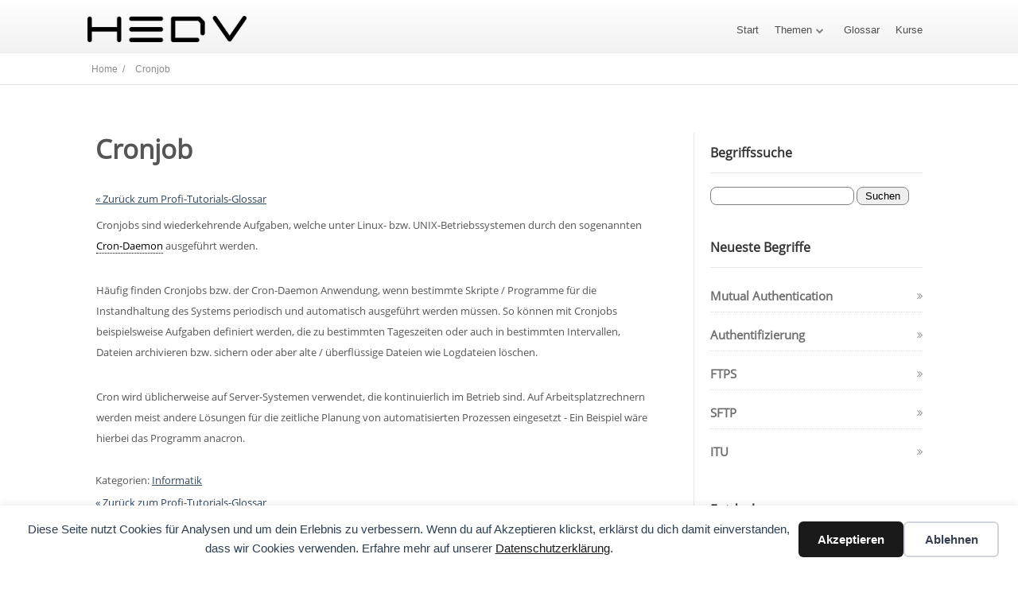

--- FILE ---
content_type: text/html; charset=UTF-8
request_url: https://profi-tutorials.de/glossar/cronjob/
body_size: 20354
content:
<!DOCTYPE html>
<html lang="de">
<head>
		<!--[if lt IE 9]>
	<script src="https://profi-tutorials.de/wp-content/themes/ignition/js/html5/dist/html5shiv.js"></script>
	<script src="//css3-mediaqueries-js.googlecode.com/svn/trunk/css3-mediaqueries.js"></script>
	<![endif]-->
	<!--[if IE 8]>
	<link rel="stylesheet" type="text/css" href="https://profi-tutorials.de/wp-content/themes/ignition/css/ie8.css"/>
	<![endif]-->
	<!--[if IE 7]>
	<link rel="stylesheet" type="text/css" href="https://profi-tutorials.de/wp-content/themes/ignition/css/ie7.css"/>
	<![endif]-->
	<meta name="viewport" content="width=device-width, initial-scale=1.0"/>
	<meta charset="UTF-8">
	
			<title>Cronjob | Profi-Tutorials</title>
<meta name="description" content="Cronjobs sind wiederkehrende Aufgaben, welche unter Linux- bzw. UNIX-Betriebssystemen durch den sogenannten Cron-Daemon ausgeführt werden.">
<meta name="robots" content="index, follow, max-snippet:-1, max-image-preview:large, max-video-preview:-1">
<link rel="canonical" href="https://profi-tutorials.de/glossar/cronjob/">
<meta property="og:url" content="https://profi-tutorials.de/glossar/cronjob/">
<meta property="og:site_name" content="Profi-Tutorials">
<meta property="og:locale" content="de_DE">
<meta property="og:type" content="article">
<meta property="og:title" content="Cronjob | Profi-Tutorials">
<meta property="og:description" content="Cronjobs sind wiederkehrende Aufgaben, welche unter Linux- bzw. UNIX-Betriebssystemen durch den sogenannten Cron-Daemon ausgeführt werden.">
<meta property="fb:pages" content="">
<meta property="fb:admins" content="">
<meta property="fb:app_id" content="">
<meta name="twitter:card" content="summary">
<meta name="twitter:title" content="Cronjob | Profi-Tutorials">
<meta name="twitter:description" content="Cronjobs sind wiederkehrende Aufgaben, welche unter Linux- bzw. UNIX-Betriebssystemen durch den sogenannten Cron-Daemon ausgeführt werden.">
<link rel='dns-prefetch' href='//accounts.google.com' />
<link rel='dns-prefetch' href='//apis.google.com' />
<link rel="alternate" title="oEmbed (JSON)" type="application/json+oembed" href="https://profi-tutorials.de/wp-json/oembed/1.0/embed?url=https%3A%2F%2Fprofi-tutorials.de%2Fglossar%2Fcronjob%2F" />
<link rel="alternate" title="oEmbed (XML)" type="text/xml+oembed" href="https://profi-tutorials.de/wp-json/oembed/1.0/embed?url=https%3A%2F%2Fprofi-tutorials.de%2Fglossar%2Fcronjob%2F&#038;format=xml" />
<style id='wp-img-auto-sizes-contain-inline-css' type='text/css'>
img:is([sizes=auto i],[sizes^="auto," i]){contain-intrinsic-size:3000px 1500px}
/*# sourceURL=wp-img-auto-sizes-contain-inline-css */
</style>
<link rel='stylesheet' id='structured-content-frontend-css' href='https://profi-tutorials.de/wp-content/plugins/structured-content/dist/blocks.style.build.css?ver=1.7.0' type='text/css' media='all' />
<style id='wp-emoji-styles-inline-css' type='text/css'>

	img.wp-smiley, img.emoji {
		display: inline !important;
		border: none !important;
		box-shadow: none !important;
		height: 1em !important;
		width: 1em !important;
		margin: 0 0.07em !important;
		vertical-align: -0.1em !important;
		background: none !important;
		padding: 0 !important;
	}
/*# sourceURL=wp-emoji-styles-inline-css */
</style>
<style id='wp-block-library-inline-css' type='text/css'>
:root{--wp-block-synced-color:#7a00df;--wp-block-synced-color--rgb:122,0,223;--wp-bound-block-color:var(--wp-block-synced-color);--wp-editor-canvas-background:#ddd;--wp-admin-theme-color:#007cba;--wp-admin-theme-color--rgb:0,124,186;--wp-admin-theme-color-darker-10:#006ba1;--wp-admin-theme-color-darker-10--rgb:0,107,160.5;--wp-admin-theme-color-darker-20:#005a87;--wp-admin-theme-color-darker-20--rgb:0,90,135;--wp-admin-border-width-focus:2px}@media (min-resolution:192dpi){:root{--wp-admin-border-width-focus:1.5px}}.wp-element-button{cursor:pointer}:root .has-very-light-gray-background-color{background-color:#eee}:root .has-very-dark-gray-background-color{background-color:#313131}:root .has-very-light-gray-color{color:#eee}:root .has-very-dark-gray-color{color:#313131}:root .has-vivid-green-cyan-to-vivid-cyan-blue-gradient-background{background:linear-gradient(135deg,#00d084,#0693e3)}:root .has-purple-crush-gradient-background{background:linear-gradient(135deg,#34e2e4,#4721fb 50%,#ab1dfe)}:root .has-hazy-dawn-gradient-background{background:linear-gradient(135deg,#faaca8,#dad0ec)}:root .has-subdued-olive-gradient-background{background:linear-gradient(135deg,#fafae1,#67a671)}:root .has-atomic-cream-gradient-background{background:linear-gradient(135deg,#fdd79a,#004a59)}:root .has-nightshade-gradient-background{background:linear-gradient(135deg,#330968,#31cdcf)}:root .has-midnight-gradient-background{background:linear-gradient(135deg,#020381,#2874fc)}:root{--wp--preset--font-size--normal:16px;--wp--preset--font-size--huge:42px}.has-regular-font-size{font-size:1em}.has-larger-font-size{font-size:2.625em}.has-normal-font-size{font-size:var(--wp--preset--font-size--normal)}.has-huge-font-size{font-size:var(--wp--preset--font-size--huge)}.has-text-align-center{text-align:center}.has-text-align-left{text-align:left}.has-text-align-right{text-align:right}.has-fit-text{white-space:nowrap!important}#end-resizable-editor-section{display:none}.aligncenter{clear:both}.items-justified-left{justify-content:flex-start}.items-justified-center{justify-content:center}.items-justified-right{justify-content:flex-end}.items-justified-space-between{justify-content:space-between}.screen-reader-text{border:0;clip-path:inset(50%);height:1px;margin:-1px;overflow:hidden;padding:0;position:absolute;width:1px;word-wrap:normal!important}.screen-reader-text:focus{background-color:#ddd;clip-path:none;color:#444;display:block;font-size:1em;height:auto;left:5px;line-height:normal;padding:15px 23px 14px;text-decoration:none;top:5px;width:auto;z-index:100000}html :where(.has-border-color){border-style:solid}html :where([style*=border-top-color]){border-top-style:solid}html :where([style*=border-right-color]){border-right-style:solid}html :where([style*=border-bottom-color]){border-bottom-style:solid}html :where([style*=border-left-color]){border-left-style:solid}html :where([style*=border-width]){border-style:solid}html :where([style*=border-top-width]){border-top-style:solid}html :where([style*=border-right-width]){border-right-style:solid}html :where([style*=border-bottom-width]){border-bottom-style:solid}html :where([style*=border-left-width]){border-left-style:solid}html :where(img[class*=wp-image-]){height:auto;max-width:100%}:where(figure){margin:0 0 1em}html :where(.is-position-sticky){--wp-admin--admin-bar--position-offset:var(--wp-admin--admin-bar--height,0px)}@media screen and (max-width:600px){html :where(.is-position-sticky){--wp-admin--admin-bar--position-offset:0px}}

/*# sourceURL=wp-block-library-inline-css */
</style><style id='global-styles-inline-css' type='text/css'>
:root{--wp--preset--aspect-ratio--square: 1;--wp--preset--aspect-ratio--4-3: 4/3;--wp--preset--aspect-ratio--3-4: 3/4;--wp--preset--aspect-ratio--3-2: 3/2;--wp--preset--aspect-ratio--2-3: 2/3;--wp--preset--aspect-ratio--16-9: 16/9;--wp--preset--aspect-ratio--9-16: 9/16;--wp--preset--color--black: #000000;--wp--preset--color--cyan-bluish-gray: #abb8c3;--wp--preset--color--white: #ffffff;--wp--preset--color--pale-pink: #f78da7;--wp--preset--color--vivid-red: #cf2e2e;--wp--preset--color--luminous-vivid-orange: #ff6900;--wp--preset--color--luminous-vivid-amber: #fcb900;--wp--preset--color--light-green-cyan: #7bdcb5;--wp--preset--color--vivid-green-cyan: #00d084;--wp--preset--color--pale-cyan-blue: #8ed1fc;--wp--preset--color--vivid-cyan-blue: #0693e3;--wp--preset--color--vivid-purple: #9b51e0;--wp--preset--gradient--vivid-cyan-blue-to-vivid-purple: linear-gradient(135deg,rgb(6,147,227) 0%,rgb(155,81,224) 100%);--wp--preset--gradient--light-green-cyan-to-vivid-green-cyan: linear-gradient(135deg,rgb(122,220,180) 0%,rgb(0,208,130) 100%);--wp--preset--gradient--luminous-vivid-amber-to-luminous-vivid-orange: linear-gradient(135deg,rgb(252,185,0) 0%,rgb(255,105,0) 100%);--wp--preset--gradient--luminous-vivid-orange-to-vivid-red: linear-gradient(135deg,rgb(255,105,0) 0%,rgb(207,46,46) 100%);--wp--preset--gradient--very-light-gray-to-cyan-bluish-gray: linear-gradient(135deg,rgb(238,238,238) 0%,rgb(169,184,195) 100%);--wp--preset--gradient--cool-to-warm-spectrum: linear-gradient(135deg,rgb(74,234,220) 0%,rgb(151,120,209) 20%,rgb(207,42,186) 40%,rgb(238,44,130) 60%,rgb(251,105,98) 80%,rgb(254,248,76) 100%);--wp--preset--gradient--blush-light-purple: linear-gradient(135deg,rgb(255,206,236) 0%,rgb(152,150,240) 100%);--wp--preset--gradient--blush-bordeaux: linear-gradient(135deg,rgb(254,205,165) 0%,rgb(254,45,45) 50%,rgb(107,0,62) 100%);--wp--preset--gradient--luminous-dusk: linear-gradient(135deg,rgb(255,203,112) 0%,rgb(199,81,192) 50%,rgb(65,88,208) 100%);--wp--preset--gradient--pale-ocean: linear-gradient(135deg,rgb(255,245,203) 0%,rgb(182,227,212) 50%,rgb(51,167,181) 100%);--wp--preset--gradient--electric-grass: linear-gradient(135deg,rgb(202,248,128) 0%,rgb(113,206,126) 100%);--wp--preset--gradient--midnight: linear-gradient(135deg,rgb(2,3,129) 0%,rgb(40,116,252) 100%);--wp--preset--font-size--small: 13px;--wp--preset--font-size--medium: 20px;--wp--preset--font-size--large: 36px;--wp--preset--font-size--x-large: 42px;--wp--preset--spacing--20: 0.44rem;--wp--preset--spacing--30: 0.67rem;--wp--preset--spacing--40: 1rem;--wp--preset--spacing--50: 1.5rem;--wp--preset--spacing--60: 2.25rem;--wp--preset--spacing--70: 3.38rem;--wp--preset--spacing--80: 5.06rem;--wp--preset--shadow--natural: 6px 6px 9px rgba(0, 0, 0, 0.2);--wp--preset--shadow--deep: 12px 12px 50px rgba(0, 0, 0, 0.4);--wp--preset--shadow--sharp: 6px 6px 0px rgba(0, 0, 0, 0.2);--wp--preset--shadow--outlined: 6px 6px 0px -3px rgb(255, 255, 255), 6px 6px rgb(0, 0, 0);--wp--preset--shadow--crisp: 6px 6px 0px rgb(0, 0, 0);}:where(.is-layout-flex){gap: 0.5em;}:where(.is-layout-grid){gap: 0.5em;}body .is-layout-flex{display: flex;}.is-layout-flex{flex-wrap: wrap;align-items: center;}.is-layout-flex > :is(*, div){margin: 0;}body .is-layout-grid{display: grid;}.is-layout-grid > :is(*, div){margin: 0;}:where(.wp-block-columns.is-layout-flex){gap: 2em;}:where(.wp-block-columns.is-layout-grid){gap: 2em;}:where(.wp-block-post-template.is-layout-flex){gap: 1.25em;}:where(.wp-block-post-template.is-layout-grid){gap: 1.25em;}.has-black-color{color: var(--wp--preset--color--black) !important;}.has-cyan-bluish-gray-color{color: var(--wp--preset--color--cyan-bluish-gray) !important;}.has-white-color{color: var(--wp--preset--color--white) !important;}.has-pale-pink-color{color: var(--wp--preset--color--pale-pink) !important;}.has-vivid-red-color{color: var(--wp--preset--color--vivid-red) !important;}.has-luminous-vivid-orange-color{color: var(--wp--preset--color--luminous-vivid-orange) !important;}.has-luminous-vivid-amber-color{color: var(--wp--preset--color--luminous-vivid-amber) !important;}.has-light-green-cyan-color{color: var(--wp--preset--color--light-green-cyan) !important;}.has-vivid-green-cyan-color{color: var(--wp--preset--color--vivid-green-cyan) !important;}.has-pale-cyan-blue-color{color: var(--wp--preset--color--pale-cyan-blue) !important;}.has-vivid-cyan-blue-color{color: var(--wp--preset--color--vivid-cyan-blue) !important;}.has-vivid-purple-color{color: var(--wp--preset--color--vivid-purple) !important;}.has-black-background-color{background-color: var(--wp--preset--color--black) !important;}.has-cyan-bluish-gray-background-color{background-color: var(--wp--preset--color--cyan-bluish-gray) !important;}.has-white-background-color{background-color: var(--wp--preset--color--white) !important;}.has-pale-pink-background-color{background-color: var(--wp--preset--color--pale-pink) !important;}.has-vivid-red-background-color{background-color: var(--wp--preset--color--vivid-red) !important;}.has-luminous-vivid-orange-background-color{background-color: var(--wp--preset--color--luminous-vivid-orange) !important;}.has-luminous-vivid-amber-background-color{background-color: var(--wp--preset--color--luminous-vivid-amber) !important;}.has-light-green-cyan-background-color{background-color: var(--wp--preset--color--light-green-cyan) !important;}.has-vivid-green-cyan-background-color{background-color: var(--wp--preset--color--vivid-green-cyan) !important;}.has-pale-cyan-blue-background-color{background-color: var(--wp--preset--color--pale-cyan-blue) !important;}.has-vivid-cyan-blue-background-color{background-color: var(--wp--preset--color--vivid-cyan-blue) !important;}.has-vivid-purple-background-color{background-color: var(--wp--preset--color--vivid-purple) !important;}.has-black-border-color{border-color: var(--wp--preset--color--black) !important;}.has-cyan-bluish-gray-border-color{border-color: var(--wp--preset--color--cyan-bluish-gray) !important;}.has-white-border-color{border-color: var(--wp--preset--color--white) !important;}.has-pale-pink-border-color{border-color: var(--wp--preset--color--pale-pink) !important;}.has-vivid-red-border-color{border-color: var(--wp--preset--color--vivid-red) !important;}.has-luminous-vivid-orange-border-color{border-color: var(--wp--preset--color--luminous-vivid-orange) !important;}.has-luminous-vivid-amber-border-color{border-color: var(--wp--preset--color--luminous-vivid-amber) !important;}.has-light-green-cyan-border-color{border-color: var(--wp--preset--color--light-green-cyan) !important;}.has-vivid-green-cyan-border-color{border-color: var(--wp--preset--color--vivid-green-cyan) !important;}.has-pale-cyan-blue-border-color{border-color: var(--wp--preset--color--pale-cyan-blue) !important;}.has-vivid-cyan-blue-border-color{border-color: var(--wp--preset--color--vivid-cyan-blue) !important;}.has-vivid-purple-border-color{border-color: var(--wp--preset--color--vivid-purple) !important;}.has-vivid-cyan-blue-to-vivid-purple-gradient-background{background: var(--wp--preset--gradient--vivid-cyan-blue-to-vivid-purple) !important;}.has-light-green-cyan-to-vivid-green-cyan-gradient-background{background: var(--wp--preset--gradient--light-green-cyan-to-vivid-green-cyan) !important;}.has-luminous-vivid-amber-to-luminous-vivid-orange-gradient-background{background: var(--wp--preset--gradient--luminous-vivid-amber-to-luminous-vivid-orange) !important;}.has-luminous-vivid-orange-to-vivid-red-gradient-background{background: var(--wp--preset--gradient--luminous-vivid-orange-to-vivid-red) !important;}.has-very-light-gray-to-cyan-bluish-gray-gradient-background{background: var(--wp--preset--gradient--very-light-gray-to-cyan-bluish-gray) !important;}.has-cool-to-warm-spectrum-gradient-background{background: var(--wp--preset--gradient--cool-to-warm-spectrum) !important;}.has-blush-light-purple-gradient-background{background: var(--wp--preset--gradient--blush-light-purple) !important;}.has-blush-bordeaux-gradient-background{background: var(--wp--preset--gradient--blush-bordeaux) !important;}.has-luminous-dusk-gradient-background{background: var(--wp--preset--gradient--luminous-dusk) !important;}.has-pale-ocean-gradient-background{background: var(--wp--preset--gradient--pale-ocean) !important;}.has-electric-grass-gradient-background{background: var(--wp--preset--gradient--electric-grass) !important;}.has-midnight-gradient-background{background: var(--wp--preset--gradient--midnight) !important;}.has-small-font-size{font-size: var(--wp--preset--font-size--small) !important;}.has-medium-font-size{font-size: var(--wp--preset--font-size--medium) !important;}.has-large-font-size{font-size: var(--wp--preset--font-size--large) !important;}.has-x-large-font-size{font-size: var(--wp--preset--font-size--x-large) !important;}
/*# sourceURL=global-styles-inline-css */
</style>

<style id='classic-theme-styles-inline-css' type='text/css'>
/*! This file is auto-generated */
.wp-block-button__link{color:#fff;background-color:#32373c;border-radius:9999px;box-shadow:none;text-decoration:none;padding:calc(.667em + 2px) calc(1.333em + 2px);font-size:1.125em}.wp-block-file__button{background:#32373c;color:#fff;text-decoration:none}
/*# sourceURL=/wp-includes/css/classic-themes.min.css */
</style>
<link rel='stylesheet' id='copy-the-code-css' href='https://profi-tutorials.de/wp-content/plugins/copy-the-code/assets/css/copy-the-code.css?ver=4.1.1' type='text/css' media='all' />
<link rel='stylesheet' id='ctc-copy-inline-css' href='https://profi-tutorials.de/wp-content/plugins/copy-the-code/assets/css/copy-inline.css?ver=4.1.1' type='text/css' media='all' />
<link rel='stylesheet' id='tve-ult-main-frame-css-css' href='https://profi-tutorials.de/wp-content/plugins/thrive-ultimatum/tcb-bridge/assets/css/placeholders.css?ver=10.6.2' type='text/css' media='all' />
<link rel='stylesheet' id='tve_style_family_tve_flt-css' href='https://profi-tutorials.de/wp-content/plugins/thrive-visual-editor/editor/css/thrive_flat.css?ver=10.6.2' type='text/css' media='all' />
<link rel='stylesheet' id='ignition-style-css' href='https://profi-tutorials.de/wp-content/themes/ignition/style.css?ver=6.9' type='text/css' media='all' />
<link rel='stylesheet' id='thrive-reset-css' href='https://profi-tutorials.de/wp-content/themes/ignition/css/reset.css' type='text/css' media='all' />
<link rel='stylesheet' id='thrive-main-style-css' href='https://profi-tutorials.de/wp-content/themes/ignition/css/main_dark.css?ver=2014123' type='text/css' media='all' />
<link rel='stylesheet' id='tvo-frontend-css' href='https://profi-tutorials.de/wp-content/plugins/thrive-ovation/tcb-bridge/frontend/css/frontend.css?ver=6.9' type='text/css' media='all' />
<link rel='stylesheet' id='wyp-custom-css' href='https://profi-tutorials.de/wp-content/uploads/yellow-pencil/custom-25.css?revision=25&#038;ver=6.9' type='text/css' media='all' />
<script type="text/javascript" src="https://profi-tutorials.de/wp-includes/js/jquery/jquery.min.js" id="jquery-core-js"></script>
<script type="text/javascript" src="https://profi-tutorials.de/wp-includes/js/jquery/jquery-migrate.min.js" id="jquery-migrate-js"></script>
<script type="text/javascript" id="tho-header-js-js-extra">
/* <![CDATA[ */
var THO_Head = {"variations":[],"post_id":"1596","element_tag":"thrive_headline","woo_tag":"tho_woo"};
//# sourceURL=tho-header-js-js-extra
/* ]]> */
</script>
<script type="text/javascript" src="https://profi-tutorials.de/wp-content/plugins/thrive-headline-optimizer/frontend/js/header.min.js?ver=2.3.1" id="tho-header-js-js"></script>
<script type="text/javascript" src="https://profi-tutorials.de/wp-includes/js/jquery/ui/core.min.js" id="jquery-ui-core-js"></script>
<script type="text/javascript" src="https://profi-tutorials.de/wp-includes/js/jquery/ui/menu.min.js" id="jquery-ui-menu-js"></script>
<script type="text/javascript" src="https://profi-tutorials.de/wp-includes/js/dist/dom-ready.min.js?ver=f77871ff7694fffea381" id="wp-dom-ready-js"></script>
<script type="text/javascript" src="https://profi-tutorials.de/wp-includes/js/dist/hooks.min.js?ver=dd5603f07f9220ed27f1" id="wp-hooks-js"></script>
<script type="text/javascript" src="https://profi-tutorials.de/wp-includes/js/dist/i18n.min.js?ver=c26c3dc7bed366793375" id="wp-i18n-js"></script>
<script type="text/javascript" id="wp-i18n-js-after">
/* <![CDATA[ */
wp.i18n.setLocaleData( { 'text direction\u0004ltr': [ 'ltr' ] } );
//# sourceURL=wp-i18n-js-after
/* ]]> */
</script>
<script type="text/javascript" id="wp-a11y-js-translations">
/* <![CDATA[ */
( function( domain, translations ) {
	var localeData = translations.locale_data[ domain ] || translations.locale_data.messages;
	localeData[""].domain = domain;
	wp.i18n.setLocaleData( localeData, domain );
} )( "default", {"translation-revision-date":"2026-01-15 01:08:34+0000","generator":"GlotPress\/4.0.3","domain":"messages","locale_data":{"messages":{"":{"domain":"messages","plural-forms":"nplurals=2; plural=n != 1;","lang":"de"},"Notifications":["Benachrichtigungen"]}},"comment":{"reference":"wp-includes\/js\/dist\/a11y.js"}} );
//# sourceURL=wp-a11y-js-translations
/* ]]> */
</script>
<script type="text/javascript" src="https://profi-tutorials.de/wp-includes/js/dist/a11y.min.js?ver=cb460b4676c94bd228ed" id="wp-a11y-js"></script>
<script type="text/javascript" src="https://profi-tutorials.de/wp-includes/js/jquery/ui/autocomplete.min.js" id="jquery-ui-autocomplete-js"></script>
<script type="text/javascript" src="https://profi-tutorials.de/wp-includes/js/imagesloaded.min.js?ver=5.0.0" id="imagesloaded-js"></script>
<script type="text/javascript" src="https://profi-tutorials.de/wp-includes/js/masonry.min.js?ver=4.2.2" id="masonry-js"></script>
<script type="text/javascript" src="https://profi-tutorials.de/wp-includes/js/jquery/jquery.masonry.min.js" id="jquery-masonry-js"></script>
<script type="text/javascript" id="tve_frontend-js-extra">
/* <![CDATA[ */
var tve_frontend_options = {"ajaxurl":"https://profi-tutorials.de/wp-admin/admin-ajax.php","is_editor_page":"","page_events":[],"is_single":"1","social_fb_app_id":"","dash_url":"https://profi-tutorials.de/wp-content/plugins/thrive-visual-editor/thrive-dashboard","queried_object":{"ID":1596,"post_author":"2"},"query_vars":{"page":"","glossary":"cronjob","post_type":"glossary","name":"cronjob","certificate_u":""},"$_POST":[],"translations":{"Copy":"Copy","empty_username":"ERROR: The username field is empty.","empty_password":"ERROR: The password field is empty.","empty_login":"ERROR: Enter a username or email address.","min_chars":"At least %s characters are needed","no_headings":"No headings found","registration_err":{"required_field":"\u003Cstrong\u003EError\u003C/strong\u003E: This field is required","required_email":"\u003Cstrong\u003EError\u003C/strong\u003E: Please type your email address.","invalid_email":"\u003Cstrong\u003EError\u003C/strong\u003E: The email address isn&#8217;t correct.","passwordmismatch":"\u003Cstrong\u003EError\u003C/strong\u003E: Password mismatch"}},"routes":{"posts":"https://profi-tutorials.de/wp-json/tcb/v1/posts","video_reporting":"https://profi-tutorials.de/wp-json/tcb/v1/video-reporting","courses":"https://profi-tutorials.de/wp-json/tva/v1/course_list_element","certificate_search":"https://profi-tutorials.de/wp-json/tva/v1/certificate/search","assessments":"https://profi-tutorials.de/wp-json/tva/v1/user/assessment","testimonials":"https://profi-tutorials.de/wp-json/tcb/v1/testimonials"},"nonce":"9666f0befc","allow_video_src":"","google_client_id":null,"google_api_key":null,"facebook_app_id":null,"lead_generation_custom_tag_apis":["activecampaign","aweber","convertkit","drip","klicktipp","mailchimp","sendlane","zapier"],"post_request_data":[],"user_profile_nonce":"0a92173145","ip":"3.12.196.81","current_user":[],"post_id":"1596","post_title":"Cronjob","post_type":"glossary","post_url":"https://profi-tutorials.de/glossar/cronjob/","is_lp":"","conditional_display":{"is_tooltip_dismissed":false}};
//# sourceURL=tve_frontend-js-extra
/* ]]> */
</script>
<script type="text/javascript" src="https://profi-tutorials.de/wp-content/plugins/thrive-visual-editor/editor/js/dist/modules/general.min.js?ver=10.6.2" id="tve_frontend-js"></script>
<script type="text/javascript" src="https://profi-tutorials.de/wp-includes/js/plupload/moxie.min.js?ver=1.3.5.1" id="moxiejs-js"></script>
<script type="text/javascript" src="https://profi-tutorials.de/wp-content/plugins/thrive-visual-editor/editor/js/dist/modules/post-list.min.js?v=10.6.2&amp;ver=10.6.2" id="tve_frontend_post-list-js"></script>
<script type="text/javascript" src="https://profi-tutorials.de/wp-content/plugins/thrive-ovation/tcb-bridge/frontend/js/display-testimonials-tcb.min.js?ver=10.6.2" id="display-testimonials-tcb-js"></script>
<link rel="https://api.w.org/" href="https://profi-tutorials.de/wp-json/" /><link rel="alternate" title="JSON" type="application/json" href="https://profi-tutorials.de/wp-json/wp/v2/glossary/1596" /><link rel="EditURI" type="application/rsd+xml" title="RSD" href="https://profi-tutorials.de/xmlrpc.php?rsd" />
<meta name="generator" content="WordPress 6.9" />
<link rel='shortlink' href='https://profi-tutorials.de/?p=1596' />
        <style>
            ul.glossary_latestterms_widget li {
                margin: 10px 0;
            }
            ul.glossary_latestterms_widget li .title {
                font-weight: bold;
                font-size: 11pt;
            }
            ul.glossary_latestterms_widget li div.description {
                font-size: 10pt;
            }
        </style>
        <style>

    /* for unique landing page accent color values,  put any new css added here inside tcb-bridge/js/editor */

    /* accent color */
    #thrive-comments .tcm-color-ac,
    #thrive-comments .tcm-color-ac span {
        color: #03a9f4;
    }

    /* accent color background */
    #thrive-comments .tcm-background-color-ac,
    #thrive-comments .tcm-background-color-ac-h:hover span,
    #thrive-comments .tcm-background-color-ac-active:active {
        background-color: #03a9f4    }

    /* accent color border */
    #thrive-comments .tcm-border-color-ac {
        border-color: #03a9f4;
        outline: none;
    }

    #thrive-comments .tcm-border-color-ac-h:hover {
        border-color: #03a9f4;
    }

    #thrive-comments .tcm-border-bottom-color-ac {
        border-bottom-color: #03a9f4;
    }

    /* accent color fill*/
    #thrive-comments .tcm-svg-fill-ac {
        fill: #03a9f4;
    }

    /* accent color for general elements */

    /* inputs */
    #thrive-comments textarea:focus,
    #thrive-comments input:focus {
        border-color: #03a9f4;
        box-shadow: inset 0 0 3px#03a9f4;
    }

    /* links */
    #thrive-comments a {
        color: #03a9f4;
    }

    /*
	* buttons and login links
	* using id to override the default css border-bottom
	*/
    #thrive-comments button,
    #thrive-comments #tcm-login-up,
    #thrive-comments #tcm-login-down {
        color: #03a9f4;
        border-color: #03a9f4;
    }

    /* general buttons hover and active functionality */
    #thrive-comments button:hover,
    #thrive-comments button:focus,
    #thrive-comments button:active {
        background-color: #03a9f4    }

</style>
<style type="text/css" id="tve_global_variables">:root{--tcb-background-author-image:url(https://secure.gravatar.com/avatar/9c0e941272b61a4fc71f24791528e7d6dd8e181041fca9b29e50f01732e982c8?s=256&d=mm&r=g);--tcb-background-user-image:url();--tcb-background-featured-image-thumbnail:url(https://profi-tutorials.de/wp-content/plugins/thrive-visual-editor/editor/css/images/featured_image.png);}</style>		<style type="text/css">body { background:#; }.cnt article h1.entry-title a { color:#555555; }.cnt article h2.entry-title a { color:#555555; }.bSe h1 { color:#555555; }.bSe h2 { color:#555555; }.bSe h3 { color:#555555; }.bSe h4 { color:#555555; }.bSe h5 { color:#555555; }.bSe h6 { color:#555555; }.cnt article p { color:#555555; }.cnt .bSe article { color:#555555; }.cnt article h1 a, .tve-woocommerce .bSe .awr .entry-title, .tve-woocommerce .bSe .awr .page-title{font-family:Open Sans,sans-serif;}.bSe h1{font-family:Open Sans,sans-serif;}.bSe h2,.tve-woocommerce .bSe h2{font-family:Open Sans,sans-serif;}.bSe h3,.tve-woocommerce .bSe h3{font-family:Open Sans,sans-serif;}.bSe h4{font-family:Open Sans,sans-serif;}.bSe h5{font-family:Open Sans,sans-serif;}.bSe h6{font-family:Open Sans,sans-serif;}.cnt, .bp-t, .tve-woocommerce .product p, .tve-woocommerce .products p{font-family:Open Sans,sans-serif;font-weight:400;}article strong {font-weight: bold;}.bSe h1, .bSe .entry-title { font-size:33px; }.cnt { font-size:13px; }.out { font-size:13px; }.thrivecb { font-size:13px; }.aut p { font-size:13px; }.cnt p { line-height:2em; }.lhgh { line-height:2em; }.dhgh { line-height:2em; }.dhgh { font-size:13px; }.lhgh { font-size:13px; }.thrivecb { line-height:2em; }.cnt .cmt, .cnt .acm { background-color:#34495e; }.trg { border-color:#34495e transparent transparent; }.str { border-color: transparent #34495e transparent transparent; }.brd ul li { color:#34495e; }.bSe a { color:#34495e; }.bSe .faq h4{font-family:Open Sans,sans-serif;font-weight:400;}article strong {font-weight: bold;}header ul.menu > li > a { color:#4E4E4E; }header .phone .apnr, header .phone .apnr:before, header .phone .fphr { color:#4E4E4E; }header ul.menu > li > a:hover { color:#34495e; }header .phone:hover .apnr, header .phone:hover .apnr:before, header .phone:hover .fphr { color:#34495e; }header nav > ul > li.current_page_item > a:hover { color:#34495e; }header nav > ul > li.current_menu_item > a:hover { color:#34495e; }header nav > ul > li.current_menu_item > a:hover { color:#34495e; }header nav > ul > li > a:active { color:#34495e; }header #logo > a > img { max-width:200px; }header ul.menu > li.h-cta > a { color:#FFFFFF!important; }header ul.menu > li.h-cta >a  { background:#5b5b5b; }header ul.menu > li.h-cta > a { border-color:#5b5b5b; }header ul.menu > li.h-cta > a:hover { color:#FFFFFF!important; }header ul.menu > li.h-cta > a:hover { background:#7c7c7c; }.product.woocommerce.add_to_cart_inline a.button.product_type_simple.ajax_add_to_cart { background-color:#FFFFFF; }.product.woocommerce.add_to_cart_inline a.button.product_type_simple.ajax_add_to_cart { border-color:#34495e; }.product.woocommerce.add_to_cart_inline a.button.product_type_simple.ajax_add_to_cart { color:#34495e; }.product.woocommerce.add_to_cart_inline a.button.product_type_simple.ajax_add_to_cart:hover { background-color:#34495e; }.woocommerce p.return-to-shop a.button.wc-backward { border-color:#34495e; }.woocommerce p.return-to-shop a.button.wc-backward { color:#34495e; }.woocommerce p.return-to-shop a.button.wc-backward:hover { background:#34495e; }.woocommerce p.return-to-shop a.button.wc-backward:hover { color:#FFFFFF; }</style>
		<style id="thrive-dynamic-css" type="text/css">@media (min-width: 300px){.tve-theme-2692 .top-section .section-background{background-image: linear-gradient(rgba(0, 0, 0, 0.08) 19%, rgba(0, 0, 0, 0.75) 100%), url("https://profi-tutorials.de/wp-content/plugins/thrive-apprentice/builder/inc/assets/images/featured_image.png") !important;}}</style><div data-nosnippet class="seopress-user-consent seopress-user-message seopress-user-consent-hide">
        <p>Diese Seite nutzt Cookies für Analysen und um dein Erlebnis zu verbessern. Wenn du auf Akzeptieren klickst, erklärst du dich damit einverstanden, dass wir Cookies verwenden. Erfahre mehr auf unserer <a href="https://profi-tutorials.de/?page_id=3">Datenschutzerklärung</a>.</p>
        <p>
            <button id="seopress-user-consent-accept" type="button">Akzeptieren</button>
            <button type="button" id="seopress-user-consent-close">Ablehnen</button>
        </p>
    </div><div class="seopress-user-consent-backdrop seopress-user-consent-hide"></div><style>.seopress-user-consent {position: fixed;z-index: 8000;display: inline-flex;flex-direction: column;justify-content: center;border: none;box-sizing: border-box;left: 0;right: 0;width: 100%;padding: 18px 24px;bottom:0;text-align:center;background:#FFFFFF;box-shadow: 0 -2px 10px rgba(0, 0, 0, 0.08);}@media (max-width: 782px) {.seopress-user-consent {padding: 16px;}.seopress-user-consent.seopress-user-message {flex-direction: column !important;align-items: stretch;gap: 16px;}.seopress-user-consent.seopress-user-message p:first-child {margin: 0 !important;text-align: center;}.seopress-user-consent.seopress-user-message p:last-child {width: 100%; flex-direction: column;justify-content: stretch;gap: 10px;}.seopress-user-consent.seopress-user-message button {width: 100% !important;min-width: auto !important;}}}.seopress-user-consent.seopress-user-message p:first-child {margin: 0;line-height: 1.6;flex: 1;}.seopress-user-consent p {margin: 0;font-size: 15px;line-height: 1.6;color:#2c3e50;}.seopress-user-consent a{color:#1a1a1a;text-decoration: underline;font-weight: 500;}.seopress-user-consent a:hover{text-decoration: none;opacity: 0.7;}.seopress-user-consent.seopress-user-message {flex-direction: row;align-items: center;gap: 24px;}.seopress-user-consent.seopress-user-message p:last-child {display: flex;gap: 12px;justify-content: flex-end;flex-wrap: nowrap;margin: 0;flex-shrink: 0;}.seopress-user-consent button {padding: 12px 24px;border: none;border-radius: 6px;font-size: 15px;font-weight: 600;cursor: pointer;transition: all 0.2s ease;flex: 0 1 auto;min-width: 120px;background:#1a1a1a;color:#ffffff;}.seopress-user-consent button:hover{transform: translateY(-1px);box-shadow: 0 2px 8px rgba(0, 0, 0, 0.15);background:#000000;}#seopress-user-consent-close{border: 2px solid #d1d5db !important;background:#ffffff;color:#374151;}#seopress-user-consent-close:hover{background:#f9fafb;border-color: #9ca3af !important;color:#1f2937;}@media (max-width: 480px) {.seopress-user-consent.seopress-user-message p:last-child {flex-direction: column;}.seopress-user-consent button {width: 100%;min-width: auto;}}.seopress-user-consent-hide{display:none !important;}.seopress-edit-choice{
        background: none;
        justify-content: flex-start;
        align-items: flex-start;
        z-index: 7999;
        border: none;
        width: auto;
        transform: none !important;
        left: 20px !important;
        right: auto !important;
        bottom: 20px;
        top: auto;
        box-shadow: none;
        padding: 0;
    }</style>			<link rel='stylesheet' id='cmtooltip-css' href='https://profi-tutorials.de/wp-content/plugins/TooltipProEcommerce/assets/css/tooltip.min.css?ver=4.5.0' type='text/css' media='all' />
<style id='cmtooltip-inline-css' type='text/css'>
#tt {
		font-family: "Roboto", sans-serif;		z-index: 1500;
		}

        #tt #ttcont div.glossaryItemTitle {
            width: calc(100% + -7);
            border-top-left-radius: 6px;
            border-top-right-radius: 6px;
            padding: ;
            text-align: initial;
            margin: -2px -12px 10px -7px;
            line-height: ;
            font-weight: ;

        
        
					font-size: 13px !important;
		        }

		#tt #ttcont div.glossaryItemBody {
		padding: ;
					font-size: 13px;
		        		}
		#tt #ttcont .mobile-link{
					font-size: 13px;
				}

		.mobile-link a.glossaryLink {
		color: #fff !important;
		}
		.mobile-link:before{content: "Link: "}

					#tt.vertical_top:before {
			border-bottom: 9px solid #fff !important;
			}
			#tt.vertical_bottom:after{
			border-top: 9px solid #fff !important;
			}
		
		
		.tiles ul.glossaryList li {
		min-width: 85px !important;
		width:85px !important;
		}
		.tiles ul.glossaryList span { min-width:85px; width:85px;  }
		.cm-glossary.tiles.big ul.glossaryList a { min-width:179px; width:179px }
		.cm-glossary.tiles.big ul.glossaryList span { min-width:179px; width:179px; }

				span.glossaryLink, a.glossaryLink {
		border-bottom: dotted 1px #000000;					color: #000000 !important;
				}
		span.glossaryLink.temporary, a.glossaryLink.temporary {
		border-bottom: dotted 1px ;		}
		span.glossaryLink:hover, a.glossaryLink:hover {
		border-bottom: solid 1px #333333;					color:#333333 !important;
				}

				.glossaryList .glossary-link-title {
		font-weight: normal !important;
		}

		
					#tt #tt-btn-close{ color: #222 !important}
		
        .cm-glossary.grid ul.glossaryList li:not(.the-index-letter)  { width: 200px !important}

					#tt #tt-btn-close{
			direction: rtl;
			font-size: 20px !important
			}
		
		
					#tt #ttcont glossaryItemBody * {color: #ffffff}
		

		
		
		
		
					.fadeIn,.zoomIn,.flipInY,.flipInX,.in,.rotate,.rotateInY,.rotateInX{
			animation-duration:0.5s !important;
			}
					.fadeOut,.zoomOut,.flipOutY,.flipOutY,.out,.rotateOut,.rotateOutY,.rotateOutX{
			animation-duration:0.2s !important;
			}
					.cm-glossary.term-carousel .slick-slide,
			.cm-glossary.tiles-with-definition ul > li { height: 250px !important}
					.cm-glossary.tiles-with-definition ul {
			grid-template-columns: repeat(auto-fill, 220px) !important;
			}
					.cm-glossary.flipboxes-with-definition #glossaryList.glossaryList {
			grid-template-columns: repeat(6, 1fr);
			}
			.cm-glossary.flipboxes-with-definition #glossaryList.glossaryList > li > div.term-block > .glossaryLinkMain,
			.cm-glossary.flipboxes-with-definition #glossaryList.glossaryList > li > div.term-block > .glossaryLink,
			.cm-glossary.flipboxes-with-definition #glossaryList.glossaryList .glossary_itemdesc .glossary-read-more-link {
			background-color: #cecece;
			}
			.cm-glossary.flipboxes-with-definition #glossaryList.glossaryList > li,
			.cm-glossary.flipboxes-with-definition #glossaryList.glossaryList > li > div.term-block > .glossaryLinkMain,
			.cm-glossary.flipboxes-with-definition #glossaryList.glossaryList > li > div.term-block > .glossaryLink,
			.cm-glossary.flipboxes-with-definition #glossaryList.glossaryList > li > div.term-block > .glossary_itemdesc {
			height: 160px;
			}
		
            .cm-glossary.accordion-view .ln-letters a, .cm-glossary.accordion-view-2 .ln-letters a{
            color: ;
            }

            .cm-glossary.accordion-view .glossaryList li.active-term .glossaryLinkMain, .cm-glossary.accordion-view-2 .glossaryList li.active .glossaryLinkMain,
            .cm-glossary.accordion-view .glossaryList li.active-term .glossary-link-title, .cm-glossary.accordion-view-2 .glossaryList li.active .glossary-link-title{
            color:  !important;
            }

            .cm-glossary.accordion-view .glossaryList li .glossaryLinkMain span.dashicons, .cm-glossary.accordion-view-2 .glossaryList li.active .glossaryLinkMain:after,
            .cm-glossary.accordion-view .glossaryList li .glossary-link-title span.dashicons, .cm-glossary.accordion-view-2 .glossaryList li.active .glossary-link-title:after{
            color: #8e2c85;
            }

            .cm-glossary.accordion-view-2 .glossaryList li{
            border-color:   ;
            }

            .cm-glossary.accordion-view .the-index-letter{
            background-color: ;
            }

            .cm-glossary.accordion-view .the-index-letter > *, .cm-glossary.accordion-view-2 .the-index-letter > * {
            color: ;
            }

        
            .cm-glossary.cards-view .ln-letters a{
                color: #000;
                width: fit-content;
                border: none;
                font-weight: bold;
                display: inline-block;
                float: unset;
                font-size: 13px;
            }

            .cm-glossary.cards-view .glossaryList li.the-index-letter{
                width:100% !important;
                font-size: 30px;
                font-weight: bold;
                color: #000;
            }

            .cm-glossary.cards-view .glossaryList li.the-index-letter *{
                margin: 0 0 15px 15px;
            }

            .cm-glossary.cards-view .glossaryList li:not(.the-index-letter, .the-letter-separator){
                display: flex;
                font-weight: normal;
                width: 30%;
                float: left;
                margin: 0 1% 10px;
                list-style: none;
                background-color: #fff !important;
                color: #000;
                border: 1px solid #ededf2;
                padding: 13px !important;
                box-shadow: 0 0.625rem 3.125rem rgba(12, 39, 19, 0.2);
                transition: border-top-color .2s ease-in-out, border-top-width .2s ease-in-out, box-shadow .2s ease-in-out;
            }

            .cm-glossary.cards-view .glossaryList li .glossaryLinkMain,
            .cm-glossary.cards-view .glossaryList li .glossary-link-title {
                color: #000 !important;
                border: none !important;
                width: 100%;
            }

            .cm-glossary.cards-view .glossaryList li .glossary_itemdesc {
                color: #000 !important;
            }

            .cm-glossary.cards-view .glossaryList li *{
                all: unset;
                text-decoration: none;
                display: block;
            }

            .cm-glossary.cards-view .glossaryList li:not(.the-index-letter, .the-letter-separator):hover{
                border-top-width: 2px;
                border-top-color: #6bd386;
                box-shadow: 0 0.625rem 3.125rem rgba(0, 0, 0, .1);


            .cm-glossary.cards-view .glossaryList li:hover .glossaryLinkMain span,
            .cm-glossary.cards-view .glossaryList li:hover .glossary-link-title span{
                color: #6bd386 !important;
            }


        
		.glossary-search-wrapper {
		display: inline-block;
				}


		
		input.glossary-search-term {
				outline: none;
							border-style: none;
														}


		
		
		button.glossary-search.button {
		outline: none;
							border-style: none;
										}

		.mw-empty-elt, li:empty {display: none;}#tt #ttcont .cmtt-woocommerce-product-desc-container {color: #ffffff}
                #tt #ttcont .cmtt-woocommerce-product-name { font-size: 15px; color: #000000 !important; text-align: center;}
                #tt #ttcont .cmtt-woocommerce-product-button-container{text-align: center;}
                #tt #ttcont .cmtt-woocommerce-product-button-container a{color:#2EA3F2 !important; border-color: #2EA3F2 !important;background-color:#ffffff !important;}
        .cmtt-woocommerce-product-list .cmtt-woocommerce-product-desc-container {color: #ffffff}
                .cmtt-woocommerce-product-list .cmtt-woocommerce-product-name { font-size: 15px; color: #000000 !important;}
                .cmtt-woocommerce-product-list .cmtt-woocommerce-product-button-container a{color:#2EA3F2 !important; border-color: #2EA3F2 !important;background-color:#ffffff !important;}
/*# sourceURL=cmtooltip-inline-css */
</style>
<link rel='stylesheet' id='dashicons-css' href='https://profi-tutorials.de/wp-includes/css/dashicons.min.css?ver=6.9' type='text/css' media='all' />
<link rel='stylesheet' id='animate-css-css' href='https://profi-tutorials.de/wp-content/plugins/TooltipProEcommerce/assets/css/animate.css?ver=4.5.0' type='text/css' media='all' />
<link rel='stylesheet' id='tooltip-google-font-css' href='//fonts.googleapis.com/css?family=Roboto&#038;ver=4.5.0' type='text/css' media='all' />
</head>
<body class="wp-singular glossary-template-default single single-glossary postid-1596 wp-theme-ignition non-logged-in tve-theme-2692 thrive-layout-2683 thrive-no-prev-post-in-category thrive-no-next-post-in-category">

<div class="flex-cnt">
	<div id="floating_menu" >
				<header class="" style="">
						<div class="wrp side_logo clearfix has_phone" id="head_wrp">
				<div class="h-i">
																	<div id="logo"
							     class="left">
								<a class="lg" href="https://profi-tutorials.de/">
									<img src="https://profi-tutorials.de/wp-content/uploads/2020/02/20200222-hedv-logo-black-jb-v001.png"
									     alt="Profi-Tutorials"/>
								</a>
							</div>
																						<div class="hmn">
							<div class="awe rmn right">&#xf0c9;</div>
							<div class="clear"></div>
						</div>
						<div class="mhl" id="nav_right">
																													<!-- Cart Dropdown -->
								<nav class="right"><ul id="menu-profi-tutorials-menu" class="menu"><li  id="menu-item-111" class="menu-item menu-item-type-post_type menu-item-object-page menu-item-home"><a  href="https://profi-tutorials.de/">Start</a></li>
<li  id="menu-item-121" class="menu-item menu-item-type-custom menu-item-object-custom menu-item-has-children"><a  href="#">Themen</a><ul class="sub-menu">	<li  id="menu-item-797" class="menu-item menu-item-type-custom menu-item-object-custom"><a  href="https://profi-tutorials.de/it-consulting/" class=" colch ">IT-Consulting</a></li>
	<li  id="menu-item-777" class="menu-item menu-item-type-custom menu-item-object-custom"><a  href="https://profi-tutorials.de/e-business/" class=" colch ">E-Business</a></li>
	<li  id="menu-item-122" class="menu-item menu-item-type-custom menu-item-object-custom"><a  href="https://profi-tutorials.de/linux" class=" colch ">Linux</a></li>
	<li  id="menu-item-2088" class="menu-item menu-item-type-custom menu-item-object-custom"><a  href="https://profi-tutorials.de/linux/linux-befehle-pdf/" class=" colch ">Linux Befehle PDF</a></li>
	<li  id="menu-item-1054" class="menu-item menu-item-type-custom menu-item-object-custom"><a  href="https://profi-tutorials.de/e-business/converttools/" class=" colch ">ConvertTools</a></li>
	<li  id="menu-item-776" class="menu-item menu-item-type-post_type menu-item-object-page"><a  href="https://profi-tutorials.de/convertchat/" class=" colch ">ConvertChat</a></li>
	<li  id="menu-item-779" class="menu-item menu-item-type-post_type menu-item-object-page"><a  href="https://profi-tutorials.de/convertviral/" class=" colch ">ConvertViral</a></li>
	<li  id="menu-item-866" class="menu-item menu-item-type-custom menu-item-object-custom"><a  href="https://profi-tutorials.de/foto/" class=" colch ">Foto</a></li>
</ul></li>
<li  id="menu-item-109" class="menu-item menu-item-type-post_type menu-item-object-page"><a  href="https://profi-tutorials.de/glossar/">Glossar</a></li>
<li  id="menu-item-883" class="menu-item menu-item-type-post_type menu-item-object-page"><a  href="https://profi-tutorials.de/kurse/">Kurse</a></li>
</ul></nav>														<div class="clear"></div>
						</div>
												<div class="clear"></div>
														</div>
			</div>
		</header>
			</div>
	
				<section class="brd">
		<div class="wrp bwr">
							<ul>
					<li class="home" itemprop="itemListElement" itemtype="https://schema.org/ListItem" itemscope><a href="https://profi-tutorials.de/" itemprop="item"><span itemprop="name">Home &nbsp;/&nbsp; </span></a><meta content="1" itemprop="position"></meta></li><li class="no-link" itemprop="itemListElement" itemtype="https://schema.org/ListItem" itemscope><span itemprop="name">Cronjob</span><meta content="2" itemprop="position"></meta></li>				</ul>
			
		</div>
	</section>
			<div class="bspr"></div>
<div class="wrp cnt">
			<div class="bSeCont">
				<section class="bSe left">

																	
<article>
	<div class="awr">
					<h1 class="entry-title">Cronjob</h1>
				
		<a href="https://profi-tutorials.de/glossar/" class="cmtt-backlink cmtt-backlink-top">« Zurück zum Profi-Tutorials-Glossar</a><div class="glossary-item-audio"></div><div id="tve_flt" class="tve_flt tcb-style-wrap"><div id="tve_editor" class="tve_shortcode_editor tar-main-content" data-post-id="1596"><div class="thrv_wrapper thrv_text_element"><p>Cronjobs sind wiederkehrende Aufgaben, welche unter Linux- bzw. UNIX-Betriebssystemen durch den sogenannten <a class="glossaryLink cmtt_Informatik" aria-describedby="tt" data-cmtooltip="&lt;div class=glossaryItemTitle&gt;Cronjob&lt;/div&gt;&lt;div class=glossaryItemBody&gt;Cronjobs sind wiederkehrende Aufgaben, welche unter Linux- bzw. UNIX-Betriebssystemen durch den sogenannten Cron-Daemon ausgef&uuml;hrt werden.&lt;/div&gt;" href="https://profi-tutorials.de/glossar/cronjob/" target="_blank" data-mobile-support="0" data-gt-translate-attributes='[{"attribute":"data-cmtooltip", "format":"html"}]' tabindex="0" role="link">Cron-Daemon</a> ausgef&uuml;hrt werden.</p><p>H&auml;ufig finden Cronjobs bzw. der Cron-Daemon Anwendung, wenn bestimmte Skripte / Programme f&uuml;r die Instandhaltung des Systems periodisch und automatisch ausgef&uuml;hrt werden m&uuml;ssen. So k&ouml;nnen mit Cronjobs beispielsweise Aufgaben definiert werden, die zu bestimmten Tageszeiten oder auch in bestimmten Intervallen, Dateien archivieren bzw. sichern oder aber alte / &uuml;berfl&uuml;ssige Dateien wie Logdateien l&ouml;schen.</p><p>Cron wird &uuml;blicherweise auf Server-Systemen verwendet, die kontinuierlich im Betrieb sind. Auf Arbeitsplatzrechnern werden meist andere L&ouml;sungen f&uuml;r die zeitliche Planung von automatisierten Prozessen eingesetzt - Ein Beispiel w&auml;re hierbei das Programm anacron.</p></div></div></div><div class="tcb_flag" style="display: none"></div>
<span id="tho-end-content" style="display: block; visibility: hidden;"></span><span class="tve-leads-two-step-trigger tl-2step-trigger-0"></span><span class="tve-leads-two-step-trigger tl-2step-trigger-0"></span><div class="cmtt-taxonomy-single" data-glossary-url="https://profi-tutorials.de/glossar/">Kategorien: <a data-tagid="10" data-taxonomy-name="cat" title="Kategorien:Informatik">Informatik</a></div><a href="https://profi-tutorials.de/glossar/" class="cmtt-backlink cmtt-backlink-bottom">« Zurück zum Profi-Tutorials-Glossar</a><div class="cmtt_related_linked_terms_wrapper"><div class="cmtt_related_title cmtt_related_linked_terms_title">Ähnliche Begriffe:</div><ul class="cmtt_related cmtt_related_terms"><li><a href="https://profi-tutorials.de/glossar/cronjob/" >Glossar: Cronjob</a></li></ul></div>
		<div class="clear"></div>
				<div class="clear"></div>
							</div>

</article>
<div class="spr"></div>																<article>
	<div class="scn awr aut">
		<div class="left">
			<img alt='' src='https://secure.gravatar.com/avatar/9c0e941272b61a4fc71f24791528e7d6dd8e181041fca9b29e50f01732e982c8?s=80&#038;d=mm&#038;r=g' srcset='https://secure.gravatar.com/avatar/9c0e941272b61a4fc71f24791528e7d6dd8e181041fca9b29e50f01732e982c8?s=160&#038;d=mm&#038;r=g 2x' class='avatar avatar-80 photo' height='80' width='80' decoding='async'/>			<ul class="left">
							</ul>
			<div class="clear"></div>
		</div>
		<div class="right noSocial">
			<h4>Joel Benseler</h4>
			<p>
							</p>
		</div>
		<div class="clear"></div>
	</div>
</article>																<div id="comments" class="comments-compat-ignition">
	<div id="thrive-comments" class="clearfix">
		<div class="tcm-dot-loader">
			<span class="inner1"></span>
			<span class="inner2"></span>
			<span class="inner3"></span>
		</div>
		<div class="thrive-comments-content">
			<div class="tcm-comments-filter"></div>
			<div class="tcm-comments-create" id="respond"></div>
			<div class="tcm-comments-list">
							</div>
			<div class="tcm-lazy-comments"></div>
		</div>
	</div>
</div>
																			</section>
			</div>
			
	<div class="sAsCont">
		<aside class="sAs right">
							<section id="cmtt_search_widget-2"><div class="scn"><p class="ttl">Begriffssuche</p>        <div class="glossary_search_widget">
            <form action="https://profi-tutorials.de/glossar/" method="post">
                <span>Suche</span>
                <input value="" class="glossary-widget-search-term" name="search_term" id="glossary-widget-search-term" />
                <input type="hidden" class="glossary-hide-abbrevs" name="hide_abbrevs" value="0" />
                <input type="hidden" class="glossary-hide-synonyms" name="hide_synonyms" value="0" />
                <input type="submit" value="Suchen" id="glossary-search" class="glossary-search" />
            </form>
        </div>
        </div></section><section id="cmtt_latestterms_widget-3"><div class="scn"><p class="ttl">Neueste Begriffe</p><ul class="glossary_latestterms_widget"><li><div><a class="title" href="https://profi-tutorials.de/glossar/mutual-authentication/" >Mutual Authentication</a></div></li><li><div><a class="title" href="https://profi-tutorials.de/glossar/authentifizierung/" >Authentifizierung</a></div></li><li><div><a class="title" href="https://profi-tutorials.de/glossar/ftps/" >FTPS</a></div></li><li><div><a class="title" href="https://profi-tutorials.de/glossar/sftp/" >SFTP</a></div></li><li><div><a class="title" href="https://profi-tutorials.de/glossar/itu/" >ITU</a></div></li></ul></div></section><section id="cmtt_randomterms_widget-3"><div class="scn"><p class="ttl">Entdecken</p><ul class="glossary_randomterms_widget"><li><a href="https://profi-tutorials.de/glossar/rdp/" >RDP</a></li><li><a href="https://profi-tutorials.de/glossar/seiteneffekt/" >Seiteneffekt</a></li><li><a href="https://profi-tutorials.de/glossar/wai/" >WAI</a></li><li><a href="https://profi-tutorials.de/glossar/wort/" >Wort</a></li><li><a href="https://profi-tutorials.de/glossar/datenbank/" >Datenbank</a></li></ul></div></section>			
		</aside>
	</div>

		<div class="clear"></div>
</div>
<div class="clear"></div>
</div>



<footer>
			<div class="copy">
		<div class="wrp cnt">
			<p>
									Copyright text 2026 by Profi-Tutorials. 													&nbsp;&nbsp;-&nbsp;&nbsp;Designed by <a href="https://www.thrivethemes.com" target="_blank"
					                                        style="text-decoration: underline;">Thrive Themes</a>
					| Powered by <a style="text-decoration: underline;" href="//www.wordpress.org" target="_blank">WordPress</a>
							</p>
					</div>
	</div>
	</footer>


<script type="speculationrules">
{"prefetch":[{"source":"document","where":{"and":[{"href_matches":"/*"},{"not":{"href_matches":["/wp-*.php","/wp-admin/*","/wp-content/uploads/*","/wp-content/*","/wp-content/plugins/*","/wp-content/themes/ignition/*","/*\\?(.+)"]}},{"not":{"selector_matches":"a[rel~=\"nofollow\"]"}},{"not":{"selector_matches":".no-prefetch, .no-prefetch a"}}]},"eagerness":"conservative"}]}
</script>
<div style="display: none;">
    <svg style="position: absolute; width: 0; height: 0; overflow: hidden;" version="1.1" xmlns="http://www.w3.org/2000/svg" xmlns:xlink="http://www.w3.org/1999/xlink" x="0px" y="0px"xml:space="preserve">
	<defs>

	<symbol id="tcm-reply" viewBox="0 0 100 100">
			<g>
				<path d="M69.9,38.1L69.9,38.1c-1.5-3.7-4.7-6.4-7.4-9.2c-2.8-2.8-6.3-4.7-9.9-6.3c-3.7-1.6-7.7-2.4-11.7-2.4h-11
					l4.7-4.8c3.4-3.4,3.4-9,0-12.4c-3.4-3.4-8.9-3.4-12.2,0L2.8,22.7c-3.4,3.4-3.4,9,0,12.4l19.4,19.7c1.7,1.7,3.9,2.6,6.1,2.6
					c2.2,0,4.4-0.9,6.1-2.6c3.4-3.4,3.4-9,0-12.4l-4.6-4.6h10.9c3.4,0,6.6,1.4,9.1,3.8l4.8,4.8c1.2,2,3,3.4,5.1,4.1
					c2.1,0.6,4.5,0.4,6.6-0.7C70.5,47.5,72,42.3,69.9,38.1z"/>
				<ellipse cx="81.1" cy="60.8" rx="8.5" ry="8.6"/>
			</g>
	</symbol>

	<symbol id="tcm-icon-thumb_down" viewBox="0 0 24 24">
		<g>
			<path d="M18.984 3h4.031v12h-4.031v-12zM15 3c1.078 0 2.016 0.938 2.016 2.016v9.984c0 0.563-0.234 1.031-0.609
			1.406l-6.563 6.609-1.078-1.078c-0.281-0.281-0.422-0.609-0.422-1.031v-0.328l0.984-4.594h-6.328c-1.078 0-2.016-0.891-2.016-1.969l0.047-0.094h-0.047v-1.922c0-0.281
			0.047-0.516 0.141-0.75l3.047-7.031c0.281-0.703 0.984-1.219 1.828-1.219h9z" />
		</g>
	</symbol>

	<symbol id="tcm-icon-thumb_up" viewBox="0 0 24 24">
		<g>
			<path d="M23.016 9.984l-0.047 0.094h0.047v1.922c0 0.281-0.047 0.516-0.141 0.75l-3.047 7.031c-0.281 0.703-0.984
			1.219-1.828 1.219h-9c-1.078 0-2.016-0.938-2.016-2.016v-9.984c0-0.563 0.234-1.031 0.609-1.406l6.563-6.609 1.078
			1.078c0.281 0.281 0.422 0.609 0.422 1.031v0.328l-0.984 4.594h6.328c1.078 0 2.016 0.891 2.016 1.969zM0.984 21v-12h4.031v12h-4.031z" />
		</g>>

	</symbol>

	<symbol id="tcm-add-comment" viewBox="0 0 267.3 245">
		<path style="fill:#FFFFFF;" class="st0" d="M265.7,61C259.6,27.5,230.3,2,195.1,2H72.5C33,2,0.8,34.2,0.8,73.8v77c0,0.1,0,0.1,0,0.2v81.6
			c0,0-1.8,11.1,9.7,11.1c0,0,4.2,1,13.1-4.6l46.8-43.2h124.6c39.5,0,71.7-32.2,71.7-71.7V83.8L265.7,61z M78.4,114
			c-8.1,0-14.6-6.5-14.6-14.6c0-8.1,6.5-14.6,14.6-14.6S93,91.4,93,99.5C93,107.5,86.5,114,78.4,114z M137.5,114
			c-8.1,0-14.6-6.5-14.6-14.6c0-8.1,6.5-14.6,14.6-14.6c8.1,0,14.6,6.5,14.6,14.6C152.1,107.5,145.5,114,137.5,114z M196.5,114
			c-8.1,0-14.6-6.5-14.6-14.6c0-8.1,6.5-14.6,14.6-14.6c8.1,0,14.6,6.5,14.6,14.6C211.1,107.5,204.6,114,196.5,114z"/>
	</symbol>

	<symbol id="tcm-logo-footer" viewBox="0 0 130 100">
		<path style="fill:#434343;" class="st0" d="M108.8,26.5C106.7,14.9,96.5,6.1,84.4,6.1H41.9C28.2,6.1,17,17.2,17,30.9v26.7c0,0,0,0,0,0.1v28.2
			c0,0-0.6,3.8,3.4,3.8c0,0,1.5,0.4,4.6-1.6l16.2-14.9h12.1c0.1-0.2,0.3-0.4,0.4-0.6l2.2-3.1c0.4-0.6,1.9-2.3,3.1-3.6H37.6
			c-1.1,0-2.1,0.6-2.8,1.4l0,0L24.1,78.6V58.2c0-0.2,0.1-0.4,0.1-0.6V30.9c0-9.7,7.9-17.6,17.6-17.6h42.5c9.7,0,17.6,7.9,17.6,17.6
			v16.9c2.6-0.4,5.3-0.6,7.2-0.7V34.4L108.8,26.5z"/>
		<path style="fill:#57A245;" class="st1" d="M43.7,39.9c-3.3,0-6-2.7-6-6c0-3.3,2.7-6,6-6h38.9c3.3,0,6,2.7,6,6c0,3.3-2.7,6-6,6H43.7z"/>
		<path style="fill:#434343;" class="st0" d="M43.7,52.2h38.9c2.4,0,4.3-1.9,4.3-4.3s-1.9-4.3-4.3-4.3H43.7c-2.4,0-4.3,1.9-4.3,4.3S41.3,52.2,43.7,52.2"/>
		<path style="fill-rule:evenodd;clip-rule:evenodd;fill:#57A245;" class="st2" d="M118.2,52.4c-1.2,0-1.6,0.2-2.4,0.5c-0.9,0.3-1.9,1-2.6,1.7l-1.8,1.7c-0.2,0.2-0.2,0.2-0.3,0.4
			c-3.4,4.2-4.1,4.9-6.8,10.2c-1.2,2.5-2.7,4.8-4.2,7.1c-1,1.6-2,3.2-3.2,4.6c-0.1,0.2-0.2,0.2-0.3,0.4c-0.7,0.9-1.7,1.7-2.5,2.5
			c-0.6,0.5-1.3,1-1.9,1.5c-0.6,0.4-1.1,0.8-1.7,1.1l-0.9,0.5c-0.2,0.1-0.3,0.2-0.5,0.3c-0.1,0-0.3,0.2-0.4,0.2
			c-0.2,0.1-0.4,0.2-0.5,0.2c-3.7,1.8-8.5,3-12.7,3.4L72.7,89c-0.8,0.1-2.8,0.2-4.7,0.2c-1.6,0-3,0-3.5-0.2l0.3-0.7
			c0.6-1.4,1.3-2.8,2.1-4.1c0.1-0.2,0.2-0.4,0.4-0.6l1.5-2.6l3.9-5.3l3.5-3.6l0.2-0.2c0.2-0.1,0.2-0.1,0.3-0.2l0.8-0.7
			c0.1-0.1,0.2-0.1,0.3-0.2c0.2-0.2,0.3-0.3,0.5-0.4l3.7-2.5c1.3-0.8,2.6-1.6,3.8-2.3l4-2.1c1.5-0.8,4-2.1,5.5-2.7l4.1-1.9
			c-0.6,0.1-1.4,0.4-1.9,0.6c-0.6,0.2-1.3,0.4-1.9,0.6l-3.8,1.3c-1.8,0.6-3.6,1.4-5.5,2.1l-3.5,1.5c-1.3,0.5-3.3,1.6-4.7,2.3
			c-1.5,0.8-2.9,1.8-4.3,2.6l-4.8,3.4c-0.1,0.1-0.2,0.2-0.4,0.3l-2.7,2.3c-0.8,0.8-1.8,1.7-2.5,2.5c-0.2,0.2-0.2,0.2-0.3,0.4
			c-0.7,0.7-1.3,1.6-1.9,2.4c-0.9,1.2-1.8,2.5-2.5,3.8l-1.3,2.5c-0.5,1-2.7,6-2.8,7.4h-0.2c0-0.2-0.5-2.5-0.7-4.4v-1.6
			c0-0.1,0-0.1,0-0.2c0.2-1.1,0.1-1.8,0.3-3.1c0.6-3.6,2.2-7.4,4.2-10.4l2.1-3c0.6-0.8,2.8-3.4,3.5-3.8c0.6-0.5,1.2-1.3,1.9-1.8
			c0.3-0.2,0.6-0.5,0.9-0.8c0.4-0.2,0.6-0.5,1-0.8l2-1.5c2-1.5,4.2-2.8,6.4-3.8c2.4-1.2,4.7-2.1,7.2-3.1c3.2-1.3,7.6-2.2,10.9-2.9
			c3.5-0.7,12.3-2.3,16.6-2.3h0.9C114,51.2,117.4,51.2,118.2,52.4z"/>
		<path style="fill:none;" class="st3" d="M99.5,58.5c0.4,0,0.2,0,0.2-0.1C99.4,58.4,99.6,58.4,99.5,58.5z M99.5,58.5c0.1-0.1-0.1-0.1,0.2-0.1
			C99.7,58.5,99.9,58.5,99.5,58.5 M99.9,58.3l-0.1,0.1 M99.5,58.5c-0.6,0.1-1.4,0.4-1.9,0.6c-0.6,0.2-1.3,0.4-1.9,0.6l-3.8,1.3
			c-1.8,0.6-3.6,1.4-5.5,2.1l-3.5,1.5c-1.3,0.5-3.3,1.6-4.7,2.3c-1.5,0.8-2.9,1.8-4.3,2.6l-4.8,3.4c-0.1,0.1-0.2,0.2-0.4,0.3l-2.7,2.3
			c-0.8,0.8-1.8,1.7-2.5,2.5c-0.2,0.2-0.2,0.2-0.3,0.4c-0.7,0.7-1.3,1.6-1.9,2.4c-0.9,1.2-1.8,2.5-2.5,3.8l-1.3,2.5
			c-0.5,1-2.7,6-2.8,7.4h-0.2c0-0.2-0.5-2.5-0.7-4.4v-1.6c0-0.1,0-0.1,0-0.2c0.2-1.1,0.1-1.8,0.3-3.1c0.6-3.6,2.2-7.4,4.2-10.4l2.1-3
			c0.6-0.8,2.8-3.4,3.5-3.8c0.6-0.5,1.2-1.3,1.9-1.8c0.3-0.2,0.6-0.5,0.9-0.8c0.4-0.2,0.6-0.5,1-0.8l2-1.5c2-1.5,4.2-2.8,6.4-3.8
			c2.4-1.2,4.7-2.1,7.2-3.1c3.2-1.3,7.6-2.2,10.9-2.9c3.5-0.7,12.3-2.3,16.6-2.3h0h0.2h0.6c2.2,0,5.6,0.1,6.4,1.3
			c-1.2,0-1.6,0.2-2.4,0.5c-0.9,0.3-1.9,1-2.6,1.7l-1.8,1.7c-0.2,0.2-0.2,0.2-0.3,0.4c-3.4,4.2-4.1,4.9-6.8,10.2
			c-1.2,2.5-2.7,4.8-4.2,7.1c-1,1.6-2,3.2-3.2,4.6c-0.1,0.2-0.2,0.2-0.3,0.4c-0.7,0.9-1.7,1.7-2.5,2.5c-0.6,0.5-1.3,1-1.9,1.5
			c-0.6,0.4-1.1,0.8-1.7,1.1l-0.9,0.5c-0.2,0.1-0.3,0.2-0.5,0.3c-0.1,0-0.3,0.2-0.4,0.2c-0.2,0.1-0.4,0.2-0.5,0.2
			c-3.7,1.8-8.5,3-12.7,3.4L72.7,89c-0.8,0.1-2.8,0.2-4.7,0.2c-1.6,0-3,0-3.5-0.2l0.3-0.7c0.6-1.4,1.3-2.8,2.1-4.1
			c0.1-0.2,0.2-0.4,0.4-0.6l1.5-2.6l3.9-5.3l3.5-3.6c0.1-0.1,0.2-0.2,0.2-0.2c0.2-0.1,0.2-0.1,0.3-0.2l0.8-0.7
			c0.1-0.1,0.2-0.1,0.3-0.2c0.2-0.2,0.3-0.3,0.5-0.4l3.7-2.5c1.3-0.8,2.6-1.6,3.8-2.3l4-2.1c1.5-0.8,4-2.1,5.5-2.7L99.5,58.5"/>
	</symbol>

	<symbol id="tcm-related-posts-arrow" viewBox="0 0 16 16">
		<path class="st0" d="M8,15.9c-4.4,0-7.9-3.5-7.9-7.9S3.6,0.1,8,0.1s7.9,3.5,7.9,7.9S12.4,15.9,8,15.9z M8,2.4C4.9,2.4,2.4,4.9,2.4,8
			s2.5,5.6,5.6,5.6s5.6-2.5,5.6-5.6S11.1,2.4,8,2.4z M11.9,8.3l-3.3,3.3c-0.1,0.1-0.2,0.1-0.2,0.1c-0.2,0-0.3-0.2-0.3-0.3v-2H4.4
			C4.2,9.3,4.1,9.2,4.1,9V7c0-0.2,0.2-0.3,0.3-0.3H8v-2c0-0.2,0.1-0.3,0.3-0.3c0.1,0,0.2,0,0.2,0.1l3.3,3.3C11.9,7.9,12,7.9,12,8
			S11.9,8.2,11.9,8.3z"/>
	</symbol>

	<symbol id="tcm-sort-by-dropdown" viewBox="0 0 12 7">
		<path style="fill:#6E767D;" class="st0" d="M0.3,1.5l5.2,5.2c0,0,0.5,0.5,1.1,0l5.2-5.2c0,0,0.4-0.4,0.2-0.9c0,0-0.1-0.4-0.7-0.4H0.8c0,0-0.5,0-0.7,0.4
			C0.1,0.5-0.2,1,0.3,1.5z"/>
	</symbol>

	<symbol id="tcm-author-icon" viewBox="0 0 1020 1080">
		<polygon style="fill:#474F57" class="st0" points="44.5,882.9 251.4,1081 251.4,889.8 "/>
		<path style="fill:#6E767D" class="st1" d="M937.8,891.8H81.2c-44.3,0-80.6-36.3-80.6-80.6V82.7c0-44.3,36.3-80.6,80.6-80.6h856.6
			c44.3,0,80.6,36.3,80.6,80.6v728.5C1018.4,855.5,982.1,891.8,937.8,891.8z"/>
		<g>
			<path style="fill:#6E767D" class="st2" d="M732,688.3c-0.5,0.1-2.7,0.5-6.3,1.1c-142.4,25.4-168.6,29.8-171.6,30.1c-7,0.8-12.3,0.4-16-1.3
				c-2.4-1-3.6-2.3-4-2.8c0.2-1,1.4-3.3,2.2-4.7c0.7-1.4,1.6-3,2.3-4.6c4.9-11.1,1.5-22.4-8.9-29.5c-7.8-5.3-18.1-7.4-30.6-6.3
				c-7.5,0.6-138.9,22.6-211.1,34.7l-35.4,27.7c82.6-13.9,240.1-40.2,248.4-41c7.4-0.6,13.2,0.3,16.7,2.7c2,1.4,1.8,1.8,1.3,3.1
				c-0.4,0.9-1,2-1.6,3.2c-2.4,4.4-5.6,10.5-4.5,18c1.2,8.2,7.3,15.3,16.7,19.4c5.3,2.3,11.4,3.5,18.4,3.5c2.8,0,5.7-0.2,8.8-0.5
				c5.7-0.7,63.8-10.9,172.9-30.3c3.6-0.6,5.8-1,6.3-1.1c5.9-1,9.8-6.6,8.7-12.5C743.4,691.2,737.8,687.3,732,688.3L732,688.3z
				 M732,688.3"/>
			<path style="fill:#FFFFFF" class="st2" d="M349.8,583.9l-91.7,95.5c-10.1,10.5-17.2,23.5-20.6,37.7l130.2-102c40.8,18,73.3,23.7,98.3,23.7
				c43.8,0,64.2-17.7,64.2-17.7c-40.8-21.2-46.6-60.6-46.6-60.6c31.3,13.2,96.4,28.7,96.4,28.7c86.5-57.5,131.7-181.9,131.7-181.9
				c-9,2.5-17.5,3.5-25.6,3.5c-40.6,0-68.5-25.9-68.5-25.9l113-24.5c37.6-76.7,41.2-211.1,41.2-211.1L428.2,453.5
				C389.2,487.9,361.9,533.4,349.8,583.9L349.8,583.9z M349.8,583.9"/>
		</g>
	</symbol>

	<symbol id="tcm-bulk-action-arrow" viewBox="0 0 12 7">
		<path style="fill:#6E767D" class="st0" d="M0.3,1.5l5.2,5.2c0,0,0.5,0.5,1.1,0l5.2-5.2c0,0,0.4-0.4,0.2-0.9c0,0-0.1-0.4-0.7-0.4H0.8c0,0-0.5,0-0.7,0.4
			C0.1,0.5-0.2,1,0.3,1.5z"/>
	</symbol>


	</defs>
	</svg>
</div><script type='text/javascript'>( $ => {
	/**
	 * Displays toast message from storage, it is used when the user is redirected after login
	 */
	if ( window.sessionStorage ) {
		$( window ).on( 'tcb_after_dom_ready', () => {
			const message = sessionStorage.getItem( 'tcb_toast_message' );

			if ( message ) {
				tcbToast( sessionStorage.getItem( 'tcb_toast_message' ), false );
				sessionStorage.removeItem( 'tcb_toast_message' );
			}
		} );
	}

	/**
	 * Displays toast message
	 *
	 * @param {string}   message  - message to display
	 * @param {Boolean}  error    - whether the message is an error or not
	 * @param {Function} callback - callback function to be called after the message is closed
	 */
	function tcbToast( message, error, callback ) {
		/* Also allow "message" objects */
		if ( typeof message !== 'string' ) {
			message = message.message || message.error || message.success;
		}
		if ( ! error ) {
			error = false;
		}
		TCB_Front.notificationElement.toggle( message, error ? 'error' : 'success', callback );
	}
} )( typeof ThriveGlobal === 'undefined' ? jQuery : ThriveGlobal.$j );
</script><script>window.wpsc_print_css_uri = 'https://profi-tutorials.de/wp-content/plugins/structured-content/dist/print.css';</script><style type="text/css" id="tve_notification_styles"></style>
<div class="tvd-toast tve-fe-message" style="display: none">
	<div class="tve-toast-message tve-success-message">
		<div class="tve-toast-icon-container">
			<span class="tve_tick thrv-svg-icon"></span>
		</div>
		<div class="tve-toast-message-container"></div>
	</div>
</div><script type="text/javascript">/*<![CDATA[*/var THO_Front = THO_Front || {}; THO_Front.data = {"end_of_content_id":"tho-end-content","is_single":true,"log_url":"https:\/\/profi-tutorials.de\/wp-json\/tho\/v1\/logs","active_triggers":{"viewport":"thrive_headline"},"log_engagements":[],"post_id":1596,"test_id":0,"const":{"_e_click":1,"_e_scroll":2,"_e_time":3,"_impression":1,"_engagement":2}}/*]]> */</script><script type="text/javascript">var tcb_current_post_lists=JSON.parse('[]'); var tcb_post_lists=tcb_post_lists?[...tcb_post_lists,...tcb_current_post_lists]:tcb_current_post_lists;</script><script type="text/javascript" src="https://profi-tutorials.de/wp-content/plugins/structured-content/dist/app.build.js?ver=1.7.0" id="structured-content-frontend-js"></script>
<script type="text/javascript" id="copy-the-code-js-extra">
/* <![CDATA[ */
var copyTheCode = {"trim_lines":"","remove_spaces":"1","copy_content_as":"","previewMarkup":"\u003Ch2\u003EHello World\u003C/h2\u003E","buttonMarkup":"\u003Cbutton class=\"copy-the-code-button\" title=\"\"\u003E\u003C/button\u003E","buttonSvg":"\u003Csvg aria-hidden=\"true\" focusable=\"false\" role=\"img\" class=\"copy-icon\" viewBox=\"0 0 16 16\" width=\"16\" height=\"16\" fill=\"currentColor\"\u003E\u003Cpath d=\"M0 6.75C0 5.784.784 5 1.75 5h1.5a.75.75 0 0 1 0 1.5h-1.5a.25.25 0 0 0-.25.25v7.5c0 .138.112.25.25.25h7.5a.25.25 0 0 0 .25-.25v-1.5a.75.75 0 0 1 1.5 0v1.5A1.75 1.75 0 0 1 9.25 16h-7.5A1.75 1.75 0 0 1 0 14.25Z\"\u003E\u003C/path\u003E\u003Cpath d=\"M5 1.75C5 .784 5.784 0 6.75 0h7.5C15.216 0 16 .784 16 1.75v7.5A1.75 1.75 0 0 1 14.25 11h-7.5A1.75 1.75 0 0 1 5 9.25Zm1.75-.25a.25.25 0 0 0-.25.25v7.5c0 .138.112.25.25.25h7.5a.25.25 0 0 0 .25-.25v-7.5a.25.25 0 0 0-.25-.25Z\"\u003E\u003C/path\u003E\u003C/svg\u003E","selectors":[{"selector":"pre","style":"button","button_text":"Copy","button_title":"Copy to Clipboard","button_copy_text":"Copied!","button_position":"inside","copy_format":"","conditions":""}],"selector":"pre","settings":{"selector":"pre","button-text":"Copy","button-title":"Copy to Clipboard","button-copy-text":"Copied!","button-position":"inside","copy-format":"default","copy-as":"text"},"string":{"title":"Copy to Clipboard","copy":"Copy","copied":"Copied!"},"image-url":"https://profi-tutorials.de/wp-content/plugins/copy-the-code//assets/images/copy-1.svg","redirect_url":""};
//# sourceURL=copy-the-code-js-extra
/* ]]> */
</script>
<script type="text/javascript" src="https://profi-tutorials.de/wp-content/plugins/copy-the-code/assets/js/copy-the-code.js?ver=4.1.1" id="copy-the-code-js"></script>
<script type="text/javascript" src="https://profi-tutorials.de/wp-content/plugins/copy-the-code/assets/js/clipboard.js?ver=4.1.1" id="ctc-clipboard-js"></script>
<script type="text/javascript" src="https://profi-tutorials.de/wp-content/plugins/copy-the-code/assets/js/copy-inline.js?ver=4.1.1" id="ctc-copy-inline-js"></script>
<script type="text/javascript" src="https://profi-tutorials.de/wp-content/plugins/thrive-headline-optimizer/frontend/js/triggers.min.js?ver=2.3.1" id="tho-footer-js-js"></script>
<script type="text/javascript" src="https://profi-tutorials.de/wp-content/plugins/thrive-visual-editor/editor/js/dist/modules/acf-dynamic-elements.min.js?v=10.6.2&amp;ver=10.6.2" id="tve_frontend_acf-dynamic-elements-js"></script>
<script type="text/javascript" src="https://profi-tutorials.de/wp-content/plugins/thrive-visual-editor/editor/js/dist/modules/audio.min.js?v=10.6.2&amp;ver=10.6.2" id="tve_frontend_audio-js"></script>
<script type="text/javascript" src="https://profi-tutorials.de/wp-content/plugins/thrive-visual-editor/editor/js/dist/carousel-libs.min.js?ver=10.6.2" id="carousel-libs-js"></script>
<script type="text/javascript" src="https://profi-tutorials.de/wp-content/plugins/thrive-visual-editor/editor/js/dist/modules/carousel.min.js?v=10.6.2&amp;ver=10.6.2" id="tve_frontend_carousel-js"></script>
<script type="text/javascript" src="https://profi-tutorials.de/wp-content/plugins/thrive-visual-editor/editor/js/dist/modules/contact-form-compat.min.js?v=10.6.2&amp;ver=10.6.2" id="tve_frontend_contact-form-compat-js"></script>
<script type="text/javascript" src="https://profi-tutorials.de/wp-content/plugins/thrive-visual-editor/editor/js/dist/modules/content-reveal.min.js?v=10.6.2&amp;ver=10.6.2" id="tve_frontend_content-reveal-js"></script>
<script type="text/javascript" src="https://profi-tutorials.de/wp-content/plugins/thrive-visual-editor/editor/js/dist/modules/countdown.min.js?v=10.6.2&amp;ver=10.6.2" id="tve_frontend_countdown-js"></script>
<script type="text/javascript" src="https://profi-tutorials.de/wp-content/plugins/thrive-visual-editor/editor/js/dist/modules/conditional-display.min.js?v=10.6.2&amp;ver=10.6.2" id="tve_frontend_conditional-display-js"></script>
<script type="text/javascript" src="https://profi-tutorials.de/wp-content/plugins/thrive-visual-editor/editor/js/dist/modules/search-form.min.js?v=10.6.2&amp;ver=10.6.2" id="tve_frontend_search-form-js"></script>
<script type="text/javascript" src="https://profi-tutorials.de/wp-content/plugins/thrive-visual-editor/editor/js/dist/modules/dropdown.min.js?v=10.6.2&amp;ver=10.6.2" id="tve_frontend_dropdown-js"></script>
<script type="text/javascript" src="https://profi-tutorials.de/wp-content/plugins/thrive-visual-editor/editor/js/dist/modules/country.min.js?v=10.6.2&amp;ver=10.6.2" id="tve_frontend_country-js"></script>
<script type="text/javascript" src="https://profi-tutorials.de/wp-content/plugins/thrive-visual-editor/editor/js/dist/modules/state.min.js?v=10.6.2&amp;ver=10.6.2" id="tve_frontend_state-js"></script>
<script type="text/javascript" src="https://profi-tutorials.de/wp-content/plugins/thrive-visual-editor/editor/js/dist/date-picker.min.js?ver=10.6.2" id="date-picker-js"></script>
<script type="text/javascript" src="https://profi-tutorials.de/wp-content/plugins/thrive-visual-editor/editor/js/dist/modules/datepicker.min.js?v=10.6.2&amp;ver=10.6.2" id="tve_frontend_datepicker-js"></script>
<script type="text/javascript" src="https://profi-tutorials.de/wp-content/plugins/thrive-visual-editor/editor/js/dist/modules/divider.min.js?v=10.6.2&amp;ver=10.6.2" id="tve_frontend_divider-js"></script>
<script type="text/javascript" src="https://profi-tutorials.de/wp-includes/js/plupload/plupload.min.js?ver=2.1.9" id="plupload-js"></script>
<script type="text/javascript" src="https://profi-tutorials.de/wp-content/plugins/thrive-visual-editor/editor/js/dist/modules/file-upload.min.js?v=10.6.2&amp;ver=10.6.2" id="tve_frontend_file-upload-js"></script>
<script type="text/javascript" src="https://accounts.google.com/gsi/client?ver=10.6.2" id="google-client-js"></script>
<script type="text/javascript" src="https://apis.google.com/js/api.js?ver=10.6.2" id="google-api-js"></script>
<script type="text/javascript" src="https://profi-tutorials.de/wp-content/plugins/thrive-visual-editor/editor/js/dist/modules/avatar-picker.min.js?v=10.6.2&amp;ver=10.6.2" id="tve_frontend_avatar-picker-js"></script>
<script type="text/javascript" src="https://profi-tutorials.de/wp-content/plugins/thrive-visual-editor/editor/js/dist/modules/fill-counter.min.js?v=10.6.2&amp;ver=10.6.2" id="tve_frontend_fill-counter-js"></script>
<script type="text/javascript" src="https://profi-tutorials.de/wp-content/plugins/thrive-visual-editor/editor/js/dist/modules/number-counter.min.js?v=10.6.2&amp;ver=10.6.2" id="tve_frontend_number-counter-js"></script>
<script type="text/javascript" src="https://profi-tutorials.de/wp-content/plugins/thrive-visual-editor/editor/js/dist/image-gallery-libs.min.js?ver=10.6.2" id="image-gallery-libs-js"></script>
<script type="text/javascript" src="https://profi-tutorials.de/wp-content/plugins/thrive-visual-editor/editor/js/dist/modules/image-gallery.min.js?v=10.6.2&amp;ver=10.6.2" id="tve_frontend_image-gallery-js"></script>
<script type="text/javascript" src="https://profi-tutorials.de/wp-content/plugins/thrive-visual-editor/editor/js/dist/modules/lead-generation.min.js?v=10.6.2&amp;ver=10.6.2" id="tve_frontend_lead-generation-js"></script>
<script type="text/javascript" src="https://profi-tutorials.de/wp-content/plugins/thrive-visual-editor/editor/js/dist/modules/login.min.js?v=10.6.2&amp;ver=10.6.2" id="tve_frontend_login-js"></script>
<script type="text/javascript" src="https://profi-tutorials.de/wp-content/plugins/thrive-visual-editor/editor/js/dist/modules/menu.min.js?v=10.6.2&amp;ver=10.6.2" id="tve_frontend_menu-js"></script>
<script type="text/javascript" src="https://profi-tutorials.de/wp-content/plugins/thrive-visual-editor/editor/js/dist/modules/number-counter-compat.min.js?v=10.6.2&amp;ver=10.6.2" id="tve_frontend_number-counter-compat-js"></script>
<script type="text/javascript" src="https://profi-tutorials.de/wp-content/plugins/thrive-visual-editor/editor/js/dist/modules/post-grid-compat.min.js?v=10.6.2&amp;ver=10.6.2" id="tve_frontend_post-grid-compat-js"></script>
<script type="text/javascript" src="https://profi-tutorials.de/wp-content/plugins/thrive-visual-editor/editor/js/dist/modules/pagination.min.js?v=10.6.2&amp;ver=10.6.2" id="tve_frontend_pagination-js"></script>
<script type="text/javascript" src="https://profi-tutorials.de/wp-content/plugins/thrive-visual-editor/editor/js/dist/modules/post-list-filter.min.js?v=10.6.2&amp;ver=10.6.2" id="tve_frontend_post-list-filter-js"></script>
<script type="text/javascript" src="https://profi-tutorials.de/wp-content/plugins/thrive-visual-editor/editor/js/dist/modules/pricing-table.min.js?v=10.6.2&amp;ver=10.6.2" id="tve_frontend_pricing-table-js"></script>
<script type="text/javascript" src="https://profi-tutorials.de/wp-content/plugins/thrive-visual-editor/editor/js/dist/modules/progress-bar.min.js?v=10.6.2&amp;ver=10.6.2" id="tve_frontend_progress-bar-js"></script>
<script type="text/javascript" src="https://profi-tutorials.de/wp-content/plugins/thrive-visual-editor/editor/js/dist/modules/social-share.min.js?v=10.6.2&amp;ver=10.6.2" id="tve_frontend_social-share-js"></script>
<script type="text/javascript" src="https://profi-tutorials.de/wp-content/plugins/thrive-visual-editor/editor/js/dist/modules/table.min.js?v=10.6.2&amp;ver=10.6.2" id="tve_frontend_table-js"></script>
<script type="text/javascript" src="https://profi-tutorials.de/wp-content/plugins/thrive-visual-editor/editor/js/dist/modules/tabs.min.js?v=10.6.2&amp;ver=10.6.2" id="tve_frontend_tabs-js"></script>
<script type="text/javascript" src="https://profi-tutorials.de/wp-content/plugins/thrive-visual-editor/editor/js/dist/modules/timer.min.js?v=10.6.2&amp;ver=10.6.2" id="tve_frontend_timer-js"></script>
<script type="text/javascript" src="https://profi-tutorials.de/wp-content/plugins/thrive-visual-editor/editor/js/dist/modules/toc.min.js?v=10.6.2&amp;ver=10.6.2" id="tve_frontend_toc-js"></script>
<script type="text/javascript" src="https://profi-tutorials.de/wp-content/plugins/thrive-visual-editor/editor/js/dist/modules/toggle.min.js?v=10.6.2&amp;ver=10.6.2" id="tve_frontend_toggle-js"></script>
<script type="text/javascript" src="https://profi-tutorials.de/wp-content/plugins/thrive-visual-editor/editor/js/dist/modules/twitter.min.js?v=10.6.2&amp;ver=10.6.2" id="tve_frontend_twitter-js"></script>
<script type="text/javascript" src="https://profi-tutorials.de/wp-content/plugins/thrive-visual-editor/editor/js/dist/modules/user-profile.min.js?v=10.6.2&amp;ver=10.6.2" id="tve_frontend_user-profile-js"></script>
<script type="text/javascript" src="https://profi-tutorials.de/wp-content/plugins/thrive-visual-editor/editor/js/dist/modules/video.min.js?v=10.6.2&amp;ver=10.6.2" id="tve_frontend_video-js"></script>
<script type="text/javascript" src="https://profi-tutorials.de/wp-content/plugins/thrive-visual-editor/editor/js/dist/modules/google-api.min.js?v=10.6.2&amp;ver=10.6.2" id="tve_frontend_google-api-js"></script>
<script type="text/javascript" src="https://profi-tutorials.de/wp-content/plugins/thrive-visual-editor/editor/js/dist/modules/facebook-api.min.js?v=10.6.2&amp;ver=10.6.2" id="tve_frontend_facebook-api-js"></script>
<script type="text/javascript" src="https://profi-tutorials.de/wp-content/plugins/thrive-visual-editor/editor/js/dist/modules/modal.min.js?v=10.6.2&amp;ver=10.6.2" id="tve_frontend_modal-js"></script>
<script type="text/javascript" id="thrive-main-script-js-extra">
/* <![CDATA[ */
var ThriveApp = {"ajax_url":"https://profi-tutorials.de/wp-admin/admin-ajax.php","lazy_load_comments":"0","comments_loaded":"0","translations":{"ProductDetails":"Product Details"}};
//# sourceURL=thrive-main-script-js-extra
/* ]]> */
</script>
<script type="text/javascript" src="https://profi-tutorials.de/wp-content/themes/ignition/js/script.min.js?ver=6.9" id="thrive-main-script-js"></script>
<script type="text/javascript" id="tve-dash-frontend-js-extra">
/* <![CDATA[ */
var tve_dash_front = {"ajaxurl":"https://profi-tutorials.de/wp-admin/admin-ajax.php","force_ajax_send":"1","is_crawler":"","recaptcha":[],"turnstile":[],"post_id":"1596"};
//# sourceURL=tve-dash-frontend-js-extra
/* ]]> */
</script>
<script type="text/javascript" src="https://profi-tutorials.de/wp-content/plugins/thrive-visual-editor/thrive-dashboard/js/dist/frontend.min.js?ver=10.6.2" id="tve-dash-frontend-js"></script>
<script type="text/javascript" src="https://profi-tutorials.de/wp-content/plugins/wp-seopress/assets/js/seopress-cookies.min.js?ver=9.4.1" id="seopress-cookies-js"></script>
<script type="text/javascript" id="seopress-cookies-ajax-js-extra">
/* <![CDATA[ */
var seopressAjaxGAUserConsent = {"seopress_nonce":"25cb0ec566","seopress_cookies_user_consent":"https://profi-tutorials.de/wp-admin/admin-ajax.php","seopress_cookies_expiration_days":"30"};
//# sourceURL=seopress-cookies-ajax-js-extra
/* ]]> */
</script>
<script type="text/javascript" src="https://profi-tutorials.de/wp-content/plugins/wp-seopress/assets/js/seopress-cookies-ajax.min.js?ver=9.4.1" id="seopress-cookies-ajax-js"></script>
<script type="text/javascript" src="https://profi-tutorials.de/wp-content/plugins/TooltipProEcommerce/assets/js/modernizr.min.js?ver=4.5.0" id="cm-modernizr-js-js"></script>
<script type="text/javascript" id="tooltip-frontend-js-js-extra">
/* <![CDATA[ */
var cmtt_data = {"cmtooltip":{"placement":"horizontal","clickable":false,"close_on_moveout":true,"only_on_button":false,"touch_anywhere":true,"delay":500,"timer":200,"minw":200,"maxw":400,"top":5,"left":25,"endalpha":95,"zIndex":1500,"borderStyle":"none","borderWidth":"0px","borderColor":"#000000","background":"#666666","title_background":"","foreground":"#ffffff","fontSize":"13px","padding":"2px 12px 3px 7px","borderRadius":"6px","tooltipDisplayanimation":"center_flip","tooltipHideanimation":"center_flip","toolip_dom_move":false,"link_whole_tt":false,"close_button":false,"close_button_mobile":true,"close_symbol":"dashicons-no"},"ajaxurl":"https://profi-tutorials.de/wp-admin/admin-ajax.php","post_id":"1596","mobile_disable_tooltips":"0","desktop_disable_tooltips":"0","tooltip_on_click":"0","exclude_ajax":"cmttst_event_save","footnote_background_color":"#eaf3ff","mobile_support":"1","nonce_language_switch":"6a713ca9f2","doubleclick_api":"","cmtooltip_definitions":[]};
//# sourceURL=tooltip-frontend-js-js-extra
/* ]]> */
</script>
<script type="text/javascript" src="https://profi-tutorials.de/wp-content/plugins/TooltipProEcommerce/assets/js/tooltip.min.js?ver=4.5.0" id="tooltip-frontend-js-js"></script>
<script id="wp-emoji-settings" type="application/json">
{"baseUrl":"https://s.w.org/images/core/emoji/17.0.2/72x72/","ext":".png","svgUrl":"https://s.w.org/images/core/emoji/17.0.2/svg/","svgExt":".svg","source":{"concatemoji":"https://profi-tutorials.de/wp-includes/js/wp-emoji-release.min.js?ver=6.9"}}
</script>
<script type="module">
/* <![CDATA[ */
/*! This file is auto-generated */
const a=JSON.parse(document.getElementById("wp-emoji-settings").textContent),o=(window._wpemojiSettings=a,"wpEmojiSettingsSupports"),s=["flag","emoji"];function i(e){try{var t={supportTests:e,timestamp:(new Date).valueOf()};sessionStorage.setItem(o,JSON.stringify(t))}catch(e){}}function c(e,t,n){e.clearRect(0,0,e.canvas.width,e.canvas.height),e.fillText(t,0,0);t=new Uint32Array(e.getImageData(0,0,e.canvas.width,e.canvas.height).data);e.clearRect(0,0,e.canvas.width,e.canvas.height),e.fillText(n,0,0);const a=new Uint32Array(e.getImageData(0,0,e.canvas.width,e.canvas.height).data);return t.every((e,t)=>e===a[t])}function p(e,t){e.clearRect(0,0,e.canvas.width,e.canvas.height),e.fillText(t,0,0);var n=e.getImageData(16,16,1,1);for(let e=0;e<n.data.length;e++)if(0!==n.data[e])return!1;return!0}function u(e,t,n,a){switch(t){case"flag":return n(e,"\ud83c\udff3\ufe0f\u200d\u26a7\ufe0f","\ud83c\udff3\ufe0f\u200b\u26a7\ufe0f")?!1:!n(e,"\ud83c\udde8\ud83c\uddf6","\ud83c\udde8\u200b\ud83c\uddf6")&&!n(e,"\ud83c\udff4\udb40\udc67\udb40\udc62\udb40\udc65\udb40\udc6e\udb40\udc67\udb40\udc7f","\ud83c\udff4\u200b\udb40\udc67\u200b\udb40\udc62\u200b\udb40\udc65\u200b\udb40\udc6e\u200b\udb40\udc67\u200b\udb40\udc7f");case"emoji":return!a(e,"\ud83e\u1fac8")}return!1}function f(e,t,n,a){let r;const o=(r="undefined"!=typeof WorkerGlobalScope&&self instanceof WorkerGlobalScope?new OffscreenCanvas(300,150):document.createElement("canvas")).getContext("2d",{willReadFrequently:!0}),s=(o.textBaseline="top",o.font="600 32px Arial",{});return e.forEach(e=>{s[e]=t(o,e,n,a)}),s}function r(e){var t=document.createElement("script");t.src=e,t.defer=!0,document.head.appendChild(t)}a.supports={everything:!0,everythingExceptFlag:!0},new Promise(t=>{let n=function(){try{var e=JSON.parse(sessionStorage.getItem(o));if("object"==typeof e&&"number"==typeof e.timestamp&&(new Date).valueOf()<e.timestamp+604800&&"object"==typeof e.supportTests)return e.supportTests}catch(e){}return null}();if(!n){if("undefined"!=typeof Worker&&"undefined"!=typeof OffscreenCanvas&&"undefined"!=typeof URL&&URL.createObjectURL&&"undefined"!=typeof Blob)try{var e="postMessage("+f.toString()+"("+[JSON.stringify(s),u.toString(),c.toString(),p.toString()].join(",")+"));",a=new Blob([e],{type:"text/javascript"});const r=new Worker(URL.createObjectURL(a),{name:"wpTestEmojiSupports"});return void(r.onmessage=e=>{i(n=e.data),r.terminate(),t(n)})}catch(e){}i(n=f(s,u,c,p))}t(n)}).then(e=>{for(const n in e)a.supports[n]=e[n],a.supports.everything=a.supports.everything&&a.supports[n],"flag"!==n&&(a.supports.everythingExceptFlag=a.supports.everythingExceptFlag&&a.supports[n]);var t;a.supports.everythingExceptFlag=a.supports.everythingExceptFlag&&!a.supports.flag,a.supports.everything||((t=a.source||{}).concatemoji?r(t.concatemoji):t.wpemoji&&t.twemoji&&(r(t.twemoji),r(t.wpemoji)))});
//# sourceURL=https://profi-tutorials.de/wp-includes/js/wp-emoji-loader.min.js
/* ]]> */
</script>
<script type="text/javascript">/*<![CDATA[*/if ( !window.TL_Const ) {var TL_Const={"security":"b716df623c","ajax_url":"https:\/\/profi-tutorials.de\/wp-admin\/admin-ajax.php","action_conversion":"tve_leads_ajax_conversion","action_impression":"tve_leads_ajax_impression","custom_post_data":[],"current_screen":{"screen_type":5,"screen_id":1596},"ignored_fields":["email","_captcha_size","_captcha_theme","_captcha_type","_submit_option","_use_captcha","g-recaptcha-response","__tcb_lg_fc","__tcb_lg_msg","_state","_form_type","_error_message_option","_back_url","_submit_option","url","_asset_group","_asset_option","mailchimp_optin","tcb_token","tve_labels","tve_mapping","_api_custom_fields","_sendParams","_autofill"],"ajax_load":0};} else { window.TL_Front && TL_Front.extendConst && TL_Front.extendConst({"security":"b716df623c","ajax_url":"https:\/\/profi-tutorials.de\/wp-admin\/admin-ajax.php","action_conversion":"tve_leads_ajax_conversion","action_impression":"tve_leads_ajax_impression","custom_post_data":[],"current_screen":{"screen_type":5,"screen_id":1596},"ignored_fields":["email","_captcha_size","_captcha_theme","_captcha_type","_submit_option","_use_captcha","g-recaptcha-response","__tcb_lg_fc","__tcb_lg_msg","_state","_form_type","_error_message_option","_back_url","_submit_option","url","_asset_group","_asset_option","mailchimp_optin","tcb_token","tve_labels","tve_mapping","_api_custom_fields","_sendParams","_autofill"],"ajax_load":0})} /*]]> */</script><div></div><script type='text/javascript'>
/* <![CDATA[ */
var TVE_Ult_Data = {"ajaxurl":"https:\/\/profi-tutorials.de\/wp-admin\/admin-ajax.php","ajax_load_action":"tve_ult_ajax_load","conversion_events_action":"tve_ult_conversion_event","shortcode_campaign_ids":[],"matched_display_settings":[],"campaign_ids":[],"post_id":1596,"is_singular":true,"tu_em":"","evergreen_redirects":[]};
/* ]]> */
</script>
		<script type="text/javascript" src="https://profi-tutorials.de/wp-content/plugins/thrive-ultimatum/js/dist/no-campaign.min.js?v=10.6.2"></script><div id="tt" role="tooltip" aria-label="Tooltip content" class="cmtt has-in"></div></body>
</html>

--- FILE ---
content_type: text/css
request_url: https://profi-tutorials.de/wp-content/uploads/yellow-pencil/custom-25.css?revision=25&ver=6.9
body_size: 624
content:
/*

    These CSS codes generated by YellowPencil Editor.
    https://yellowpencil.waspthemes.com


    T A B L E   O F   C O N T E N T S
    ........................................................................

    01. Glossary Template
    02. "Glossar" Page

*/



/*-----------------------------------------------*/
/*  Glossary Template                            */
/*-----------------------------------------------*/
body.single-glossary .glossary_search_widget form span{
	display: none;
}

body.single-glossary #glossary-widget-search-term{
	padding-top:3px;
	padding-bottom:3px;
	padding-left:5px;
	padding-right:5px;
	border-style: solid;
	border-color: grey;
	border-width: 1px;
	border-radius: 8px;
}

body.single-glossary #glossary-widget-search-term:focus{
	outline: none;
}

body.single-glossary #glossary-search{
	padding-right:10px;
	padding-left:10px;
	padding-top:3px;
	padding-bottom:3px;
	border-style: solid;
	border-color: grey;
	border-width: 1px;
	border-radius: 8px;
}

body.single-glossary #glossary-search:focus{
	outline: none;
}

body.single-glossary #glossary-search:hover{
	cursor: pointer;
}



/*-----------------------------------------------*/
/*  "Glossar" Page                               */
/*-----------------------------------------------*/
body.page-id-36 .glossary_top_filter .glossary-search-helpitem{
	display: none;
}

body.page-id-36 #glossary-search-term{
	padding-top:3px;
	padding-bottom:3px;
	padding-left:5px;
	padding-right:5px;
	border-style: solid;
	border-color: grey;
	border-width: 1px;
	border-radius: 8px;
}

body.page-id-36 #glossary-search-term:focus{
	outline: none;
}

body.page-id-36 #glossary-search{
	padding-right:10px;
	padding-left:10px;
	padding-top:3px;
	padding-bottom:3px;
	border-style: solid;
	border-color: grey;
	border-width: 1px;
	border-radius: 8px;
}

body.page-id-36 #glossary-search:focus{
	outline: none;
}

body.page-id-36 #glossary-search:hover{
	cursor: pointer;
}

body.page-id-36 .tve_wp_shortcode .cm-glossary .cmtt-categories-filter a{
	padding-left:10px !important;
	padding-right:10px !important;
}

body.page-id-36 .glossary_top_filter .cmtt-categories-filter a{
	margin-top:10px !important;
	display:inline-block;
	padding-bottom:2px;
	padding-top:2px;
}

body.page-id-36 .glossary-container .glossary_top_filter .left .cmtt-categories-filter a{
	padding-bottom:2px !important;
	padding-top:2px !important;
}

@media (min-width:300px){

	body.page-id-36 #glossaryList .the-index-letter h2{
	font-size:30px;
	}

}